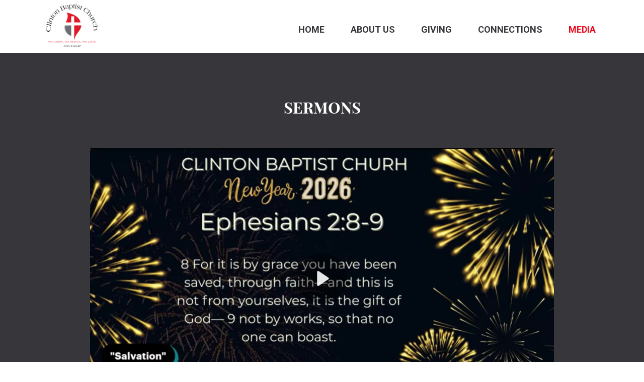

--- FILE ---
content_type: text/html
request_url: https://clintonbaptistchurch.org/media
body_size: 28619
content:
<!DOCTYPE html>
<!-- tag: 26.0.62 | ref: bad13ae17 -->
<html>
  <head>
    <meta charset="utf-8">
    
    <title>Clinton Baptist Church | SERMONS</title>
<meta name="description" content="Sermons" />
<meta property="og:title" content="Clinton Baptist Church | SERMONS" />
<meta property="og:description" content="Sermons" />
<meta property="og:type" content="website" />
<meta property="og:url" content="https://clintonbaptistchurch.org/media/sermons" />
<meta property="og:image" content="https://clovermedia.s3.us-west-2.amazonaws.com/store/f533bed6-83d1-4976-8ad6-1cfd352fcbac/8399d9a00e/thumbnails/original/0000.jpg" />
<meta name="twitter:card" content="summary_large_image" />
<meta name="twitter:title" content="Clinton Baptist Church | SERMONS" />
<meta name="twitter:description" content="Sermons" />
<meta name="twitter:image" content="https://clovermedia.s3.us-west-2.amazonaws.com/store/f533bed6-83d1-4976-8ad6-1cfd352fcbac/8399d9a00e/thumbnails/original/0000.jpg" />
    <meta name="viewport" content="width=device-width, initial-scale=1.0, maximum-scale=1.0, user-scalable=no" />

    <link rel="shortcut icon" type="image/x-icon" href="/zero.ico">

    <link rel="stylesheet" media="all" href="https://cdn.cloversites.com/production/websites/application-2bcce868e9ecfb6e823536cc735d148692d206c63f81a06c7f037be829b462a9.css" data_turbolinks_track="true" debug="false" />


    <link rel="stylesheet" media="all" href="https://cdn.cloversites.com/production/websites/designs/dusk/base-59a80be88d7fe7dc35bc709a4e71b1908b6d5d3ef0bcb1b3ed84a8509ab63a54.css" debug="false" />

    <script src="https://cdn.cloversites.com/production/websites/application-73c579df8ac31110f0b4fce5da584fa873208a32a374563cc27afe33fca3c7fc.js" class="clover" data_turbolinks_track="true" debug="false"></script>
    <script src="https://cdn.cloversites.com/production/websites/designs/dusk/base-ae8948f5e23c447398a0e96992fcb396c6936d1bd5213c83a88a0134815f6158.js" debug="false" data-turbolinks-track="true" class="clover"></script>


    <script>
//<![CDATA[

      var __REACT_ON_RAILS_EVENT_HANDLERS_RAN_ONCE__ = true

//]]>
</script>
    <script src="https://cdn.cloversites.com/builds/packs/js/runtime-29643ceddd61d164b25a.js"></script>
<script src="https://cdn.cloversites.com/builds/packs/js/1-e60bee055af76f433b9b.chunk.js"></script>
<script src="https://cdn.cloversites.com/builds/packs/js/2-780b22ac1bc388c90fe4.chunk.js"></script>
<script src="https://cdn.cloversites.com/builds/packs/js/media-c2244b2b887e00dd2ac6.chunk.js"></script>



      <link rel="stylesheet" media="screen" href="https://fonts.googleapis.com/css?family=Roboto:400italic,700italic,700,400&amp;subset=latin,latin-ext" class="clover" />
      <link rel="stylesheet" media="screen" href="https://assets.cloversites.com/fonts/picker/playfairdisplay/playfairdisplaysc.css" class="clover" />
      <link rel="stylesheet" media="screen" href="https://fonts.googleapis.com/css?family=Roboto:500,300,500italic,300italic&amp;subset=latin,latin-ext" class="clover" />

      <style id="color-css">:root{--subpalette1-bg:#fff;--subpalette1-accent:#eb091c;--subpalette1-accent-contrast:#36363b;--subpalette1-text:#36363b;--subpalette1-header:#36363b;--subpalette1-sub-header:#eb091c;--subpalette1-link:#eb091c;--subpalette1-btn-bg:#eb091c;--subpalette1-btn-text:#36363b;--subpalette1-gal-btn:#eb091c;--subpalette1-gal-btn-active:#36363b;--subpalette1-input-text:#2a2a2a;--subpalette1-input-border:#ebebeb;--subpalette1-fore-bg:#36363b;--subpalette1-fore-text:#fff;--subpalette1-fore-btn-bg:#eb091c;--subpalette1-fore-btn-text:#36363b;--subpalette1-aft-bg:#36363b;--subpalette1-aft-text:#fff;--subpalette1-aft-header:#fff;--subpalette1-select-bg:#36363b;--subpalette1-select-text:#fff;--subpalette1-select-menu-bg:#eb091c;--subpalette1-select-menu-text:#36363b;--subpalette1-select-menu-option-focus:#f6172a;--subpalette1-select-menu-option-chosen:#d20819;--subpalette1-event-sidebar-fore-bg:#36363b;--subpalette1-event-sidebar-fore-text:#fff;--subpalette1-event-sidebar-border:#68686c;--subpalette1-event-sidebar-header-bg:#545458;--subpalette1-event-sidebar-header-text:#fff;--subpalette1-event-sidebar-header-border:#9b9b9d;--subpalette1-cal-fore-bg:#36363b;--subpalette1-cal-fore-text:#fff;--subpalette1-cal-current-day-bg:#632b33;--subpalette1-cal-current-day-text:#fff;--subpalette1-cal-current-day-title-text:#eb091c;--subpalette1-cal-other-month:#4a4a4f;--subpalette1-cal-border:#68686c;--subpalette1-cal-header-bg:#545458;--subpalette1-cal-header-text:#fff;--subpalette1-cal-header-border:#9b9b9d;--subpalette1-cal-control:#cdcdce;--subpalette2-bg:#36363b;--subpalette2-accent:#eb091c;--subpalette2-accent-contrast:#36363b;--subpalette2-text:#fff;--subpalette2-header:#fff;--subpalette2-sub-header:#eb091c;--subpalette2-link:#eb091c;--subpalette2-btn-bg:#fff;--subpalette2-btn-text:#36363b;--subpalette2-gal-btn:#eb091c;--subpalette2-gal-btn-active:#36363b;--subpalette2-input-text:#fff;--subpalette2-input-border:#4a4a4f;--subpalette2-fore-bg:#fff;--subpalette2-fore-text:#36363b;--subpalette2-fore-btn-bg:#eb091c;--subpalette2-fore-btn-text:#36363b;--subpalette2-aft-bg:#fff;--subpalette2-aft-text:#36363b;--subpalette2-aft-header:#36363b;--subpalette2-select-bg:#fff;--subpalette2-select-text:#36363b;--subpalette2-select-menu-bg:#eb091c;--subpalette2-select-menu-text:#36363b;--subpalette2-select-menu-option-focus:#f6172a;--subpalette2-select-menu-option-chosen:#d20819;--subpalette2-event-sidebar-fore-bg:#fff;--subpalette2-event-sidebar-fore-text:#36363b;--subpalette2-event-sidebar-border:#cdcdce;--subpalette2-event-sidebar-header-bg:#e1e1e2;--subpalette2-event-sidebar-header-text:#36363b;--subpalette2-event-sidebar-header-border:#9b9b9d;--subpalette2-cal-fore-bg:#fff;--subpalette2-cal-fore-text:#36363b;--subpalette2-cal-current-day-bg:#fac2c6;--subpalette2-cal-current-day-text:#36363b;--subpalette2-cal-current-day-title-text:#eb091c;--subpalette2-cal-other-month:#ebebeb;--subpalette2-cal-border:#cdcdce;--subpalette2-cal-header-bg:#e1e1e2;--subpalette2-cal-header-text:#36363b;--subpalette2-cal-header-border:#9b9b9d;--subpalette2-cal-control:#68686c;--subpalette3-bg:#eb091c;--subpalette3-accent:#fff;--subpalette3-accent-contrast:#36363b;--subpalette3-text:#36363b;--subpalette3-header:#36363b;--subpalette3-sub-header:#fff;--subpalette3-link:#fff;--subpalette3-btn-bg:#fff;--subpalette3-btn-text:#36363b;--subpalette3-gal-btn:#fff;--subpalette3-gal-btn-active:#36363b;--subpalette3-input-text:#fff;--subpalette3-input-border:#91202c;--subpalette3-fore-bg:#36363b;--subpalette3-fore-text:#fff;--subpalette3-fore-btn-bg:#fff;--subpalette3-fore-btn-text:#36363b;--subpalette3-aft-bg:#36363b;--subpalette3-aft-text:#fff;--subpalette3-aft-header:#fff;--subpalette3-select-bg:#36363b;--subpalette3-select-text:#fff;--subpalette3-select-menu-bg:#fff;--subpalette3-select-menu-text:#36363b;--subpalette3-select-menu-option-focus:#fff;--subpalette3-select-menu-option-chosen:#f2f2f2;--subpalette3-event-sidebar-fore-bg:#36363b;--subpalette3-event-sidebar-fore-text:#fff;--subpalette3-event-sidebar-border:#632b33;--subpalette3-event-sidebar-header-bg:#512f36;--subpalette3-event-sidebar-header-text:#fff;--subpalette3-event-sidebar-header-border:#91202c;--subpalette3-cal-fore-bg:#36363b;--subpalette3-cal-fore-text:#fff;--subpalette3-cal-current-day-bg:#68686c;--subpalette3-cal-current-day-text:#fff;--subpalette3-cal-current-day-title-text:#fff;--subpalette3-cal-other-month:#483238;--subpalette3-cal-border:#632b33;--subpalette3-cal-header-bg:#512f36;--subpalette3-cal-header-text:#fff;--subpalette3-cal-header-border:#91202c;--subpalette3-cal-control:#cdcdce;--subpalette4-bg:#dedddb;--subpalette4-accent:#4c4c52;--subpalette4-accent-contrast:#36363b;--subpalette4-text:#fff;--subpalette4-header:#fff;--subpalette4-sub-header:#4c4c52;--subpalette4-link:#4c4c52;--subpalette4-btn-bg:#4c4c52;--subpalette4-btn-text:#36363b;--subpalette4-gal-btn:#4c4c52;--subpalette4-gal-btn-active:#36363b;--subpalette4-input-text:#2a2a2a;--subpalette4-input-border:#e1e0df;--subpalette4-fore-bg:#fff;--subpalette4-fore-text:#dedddb;--subpalette4-fore-btn-bg:#4c4c52;--subpalette4-fore-btn-text:#36363b;--subpalette4-aft-bg:#fff;--subpalette4-aft-text:#dedddb;--subpalette4-aft-header:#dedddb;--subpalette4-select-bg:#fff;--subpalette4-select-text:#dedddb;--subpalette4-select-menu-bg:#4c4c52;--subpalette4-select-menu-text:#36363b;--subpalette4-select-menu-option-focus:#58585f;--subpalette4-select-menu-option-chosen:#404045;--subpalette4-event-sidebar-fore-bg:#fff;--subpalette4-event-sidebar-fore-text:#dedddb;--subpalette4-event-sidebar-border:#f7f7f6;--subpalette4-event-sidebar-header-bg:#fafafa;--subpalette4-event-sidebar-header-text:#dedddb;--subpalette4-event-sidebar-header-border:#efeeed;--subpalette4-cal-fore-bg:#fff;--subpalette4-cal-fore-text:#dedddb;--subpalette4-cal-current-day-bg:#d2d2d4;--subpalette4-cal-current-day-text:#dedddb;--subpalette4-cal-current-day-title-text:#4c4c52;--subpalette4-cal-other-month:#fcfcfb;--subpalette4-cal-border:#f7f7f6;--subpalette4-cal-header-bg:#fafafa;--subpalette4-cal-header-text:#dedddb;--subpalette4-cal-header-border:#efeeed;--subpalette4-cal-control:#e6e6e4;--nav-subpalette-bg:#36363b;--nav-subpalette-nav-bg:#fff;--nav-subpalette-sub-bg:#36363b;--nav-subpalette-nav-text:#36363b;--nav-subpalette-sub-text:#fff;--nav-subpalette-nav-acc:#eb091c;--nav-subpalette-sub-acc:#eb091c}.palette .site-section.header .main-navigation{background-color:#fff}.palette .site-section.header .main-navigation a,.palette .site-section.header .main-navigation button{color:#36363b}.palette .site-section.header .main-navigation a:focus,.palette .site-section.header .main-navigation a:hover,.palette .site-section.header .main-navigation button:focus,.palette .site-section.header .main-navigation button:hover{color:#eb091c}.palette .site-section.header .main-navigation li.selected>a{color:#eb091c}.palette .site-section.header .main-navigation>ul>li.has-sub:hover>a::after,.palette .site-section.header .main-navigation>ul>li.has-sub>a:focus::after,.palette .site-section.header .main-navigation>ul>li.has-sub.keep-open>a::after,.palette .site-section.header .main-navigation .show-more .more::after{border-bottom-color:#36363b}.palette .site-section.header .main-navigation>ul>li>ul{background-color:#36363b;box-shadow:0 0 10px rgba(0,0,0,0.5)}.palette .site-section.header .main-navigation>ul>li>ul a{color:#fff}.palette .site-section.header .main-navigation>ul>li>ul a:focus,.palette .site-section.header .main-navigation>ul>li>ul a:hover{color:#eb091c}.palette .site-section.header .main-navigation>ul>li>ul li.selected a{color:#eb091c}.palette.mobile-nav-background #main-content.noscroll:before{background-color:#36363b}.palette #mobile-nav-button-container{box-shadow:0 0 3px rgba(0,0,0,0.2)}.palette .show-mobile-nav #mobile-nav-button-container{box-shadow:none}.palette #mobile-navigation .main-navigation,.palette #mobile-nav-button-container{background-color:#fff;color:#36363b}.palette #mobile-nav-button .mobile-nav-icon span{background-color:#36363b}.palette #mobile-navigation:before{box-shadow:0 20px 15px -15px #fff inset}.palette #mobile-navigation:after{box-shadow:0 -20px 15px -15px #fff inset}.palette #mobile-navigation li,.palette #mobile-navigation .cover-up{background-color:#fff}.palette #mobile-navigation a{color:#36363b}.palette #mobile-navigation .main-navigation>ul>li>a span::before{border-bottom-color:#36363b}.palette #mobile-navigation .main-navigation>ul>li.selected>a{color:#eb091c}.palette #mobile-navigation .sub-navigation{background-color:#36363b}.palette #mobile-navigation .sub-navigation li{background-color:#36363b}.palette #mobile-navigation .sub-navigation a{color:#fff}.palette #mobile-navigation .sub-navigation li.selected a{color:#eb091c}.palette #mobile-navigation .sub-navigation .sub-nav-main:after{border-bottom-color:#68686c}.palette #mobile-navigation .sub-navigation:before{border-top-color:#fff}.palette.mobile-nav-background #mobile-navigation{box-shadow:0 0 0 1000px #36363b}.palette .site-section.subpalette1{background-color:#fff;color:#36363b}.palette .site-section.subpalette1 .bg-helper .bg-opacity{background-color:#fff}.palette .site-section.subpalette1.bg-fade.bg-fade-down .bg-helper:after{background-color:transparent;background-image:-webkit-linear-gradient(top, rgba(255,255,255,0) 3%,#fff 97%);background-image:linear-gradient(to bottom, rgba(255,255,255,0) 3%,#fff 97%)}.palette .site-section.subpalette1.bg-fade.bg-fade-up .bg-helper:after{background-color:transparent;background-image:-webkit-linear-gradient(top, #fff 3%,rgba(255,255,255,0) 97%);background-image:linear-gradient(to bottom, #fff 3%,rgba(255,255,255,0) 97%)}.palette .site-section.subpalette1.bg-fade.bg-fade-right .bg-helper:after{background-color:transparent;background-image:-webkit-linear-gradient(top, rgba(255,255,255,0) 3%,#fff 97%);background-image:linear-gradient(to right, rgba(255,255,255,0) 3%,#fff 97%)}.palette .site-section.subpalette1.bg-fade.bg-fade-left .bg-helper:after{background-color:transparent;background-image:-webkit-linear-gradient(top, #fff 3%,rgba(255,255,255,0) 97%);background-image:linear-gradient(to right, #fff 3%,rgba(255,255,255,0) 97%)}.palette .site-section.subpalette1.list-layout .list-item .group-0::before{background:rgba(54,54,59,0.5)}.palette .site-section.subpalette1.list-layout .photo-content{border-color:rgba(54,54,59,0.5)}.palette .site-section.subpalette1 hr{background-color:#ebebeb}.palette .site-section.subpalette1 header.title-text{color:#36363b;border-bottom-color:#eb091c}.palette .site-section.subpalette1 header.secondary-title{color:#eb091c}.palette .site-section.subpalette1 .group{border-color:#eb091c}.palette .site-section.subpalette1 a{color:#eb091c}.palette .site-section.subpalette1 a:focus,.palette .site-section.subpalette1 a:hover{color:#fc3848}.palette .site-section.subpalette1 a .socialIconSymbol{color:#36363b}.palette .site-section.subpalette1 a:focus .socialIconSymbol,.palette .site-section.subpalette1 a:hover .socialIconSymbol{color:#eb091c}.palette .site-section.subpalette1 .slick-prev,.palette .site-section.subpalette1 .slick-next{color:#36363b}.palette .site-section.subpalette1 .slick-dots button::before{background-color:#eb091c}.palette .site-section.subpalette1 .slick-dots .slick-active button::before{background-color:#36363b}.palette .site-section.subpalette1.list.grid-layout .list-item header.text-content{color:#FFF}.palette .site-section.subpalette1 #clover-icon{fill:#36363b}.palette .site-section.subpalette1 .sites-button{background-color:#eb091c;color:#36363b}.palette .site-section.subpalette1 .sites-button:focus:not(:disabled),.palette .site-section.subpalette1 .sites-button:hover:not(:disabled){background:#f83c4c;color:#54545c}.palette .site-section.subpalette1 a:focus .sites-button:not(:disabled),.palette .site-section.subpalette1 a:hover .sites-button:not(:disabled){background:#f83c4c;color:#54545c}.palette .site-section.subpalette1.text.middle-media .bg-eclipse{background-color:#fff}.palette .site-section.subpalette1.text.middle-media .text-content-container{background-color:#36363b;color:#fff}.palette .site-section.subpalette1.text.middle-media .text-content-container .sites-button{background-color:#eb091c;color:#36363b}.palette .site-section.subpalette1.text.middle-media .text-content-container .sites-button:focus:not(:disabled),.palette .site-section.subpalette1.text.middle-media .text-content-container .sites-button:hover:not(:disabled){background:#f83c4c;color:#54545c}.palette .site-section.subpalette1.text.three-horizontal-text .group-1,.palette .site-section.subpalette1.text.three-horizontal-text .group-2,.palette .site-section.subpalette1.text.three-horizontal-text .group-3{background-color:#36363b;color:#fff}.palette .site-section.subpalette1.text.three-horizontal-text .group-1 header,.palette .site-section.subpalette1.text.three-horizontal-text .group-2 header,.palette .site-section.subpalette1.text.three-horizontal-text .group-3 header{color:#fff}.palette .site-section.subpalette1.gallery:not(.events) .slick>button{background-color:rgba(235,9,28,0.5)}.palette .site-section.subpalette1 a.event-info-container{color:inherit}.palette .site-section.subpalette1 .event-tile-item .event-info-container .event-info-icon,.palette .site-section.subpalette1 .event-sidebar .event-info-icon{color:#eb091c}.palette .site-section.subpalette1 .event-list-item .event-info-time-location-table{opacity:.5}.palette .site-section.subpalette1 .event-calendar-previous-month,.palette .site-section.subpalette1 .event-calendar-next-month{background-color:#36363b;color:#68686c}.palette .site-section.subpalette1 .event-calendar-current-weekday{color:#eb091c}.palette .site-section.subpalette1 .fc-body{background-color:#36363b}.palette .site-section.subpalette1 .fc-body,.palette .site-section.subpalette1 .fc-body a{color:#fff}.palette .site-section.subpalette1 .fc-event{background-color:transparent}.palette .site-section.subpalette1 .fc th,.palette .site-section.subpalette1 .fc td,.palette .site-section.subpalette1 .fc thead,.palette .site-section.subpalette1 .fc tbody,.palette .site-section.subpalette1 .fc .fc-divider,.palette .site-section.subpalette1 .fc .fc-row,.palette .site-section.subpalette1 .fc .fc-content,.palette .site-section.subpalette1 .fc .fc-popover,.palette .site-section.subpalette1 .fc .fc-list-view,.palette .site-section.subpalette1 .fc .fc-list-heading td{border-color:#68686c}.palette .site-section.subpalette1 .fc .fc-row .fc-content-skeleton table,.palette .site-section.subpalette1 .fc .fc-row .fc-content-skeleton td{border-color:transparent}.palette .site-section.subpalette1 .fc .fc-row .fc-helper-skeleton td{border-color:transparent}.palette .site-section.subpalette1 .event-calendar-day-event:not(.event-calendar-day-event-long){color:#fff}.palette .site-section.subpalette1 .event-calendar-day-event:not(.event-calendar-day-event-long) .event-calendar-current-day-event-name{color:#eb091c}.palette .site-section.subpalette1 .fc-day.event-calendar-current-day{background-color:#632b33}.palette .site-section.subpalette1 .fc-day-top.event-calendar-current-day,.palette .site-section.subpalette1 .fc-day.event-calendar-current-day,.palette .site-section.subpalette1 .fc-event.event-calendar-current-day{color:#fff}.palette .site-section.subpalette1 .event-calendar-day-event-long{background-color:#eb091c;color:#36363b !important}.palette .site-section.subpalette1 .fc-widget-content.fc-other-month{background:#4a4a4f}@media all and (max-width: 768px){.palette .site-section.subpalette1 .fc-day-number.fc-has-events::after{background-color:#fff}.palette .site-section.subpalette1 .event-calendar-current-day .fc-day-number.fc-has-events::after{background-color:#eb091c}}.palette .site-section.subpalette1 .event-sidebar{border-color:#68686c;background-color:#36363b;color:#fff}.palette .site-section.subpalette1 .event-sidebar-header{background-color:#545458;border-color:#9b9b9d;color:#fff}.palette .site-section.subpalette1 .event-sidebar-body{color:#fff}.palette .site-section.subpalette1 .event-calendar-sidebar{border-color:#68686c;background-color:#36363b;color:#fff}.palette .site-section.subpalette1 .event-calendar-sidebar-header{background-color:#545458;border-color:#9b9b9d;color:#fff}.palette .site-section.subpalette1 .event-calendar-sidebar-body{color:#fff}.palette .site-section.subpalette1 .event-calendar-sidebar-navigation-arrow{color:#cdcdce}.palette .site-section.subpalette1 .event-calendar-sidebar-current-date-icon{color:#eb091c}.palette .site-section.subpalette1 .event-calendar-sidebar-body-item{border-color:#68686c}.palette .site-section.subpalette1 .event-calendar-sidebar-body-item,.palette .site-section.subpalette1 .event-calendar-sidebar-body-item:focus,.palette .site-section.subpalette1 .event-calendar-sidebar-body-item:hover{color:#fff}@media all and (min-width: 769px){.palette .site-section.subpalette1 .event-list-item .event-info-container:focus,.palette .site-section.subpalette1 .event-list-item .event-info-container:hover,.palette .site-section.subpalette1 .event-tile-item .event-info-container:focus,.palette .site-section.subpalette1 .event-tile-item .event-info-container:hover,.palette .site-section.subpalette1 .event-calendar-sidebar-body-item:focus,.palette .site-section.subpalette1 .event-calendar-sidebar-body-item:hover{background-color:#eb091c;color:#36363b}.palette .site-section.subpalette1 .event-list-item .event-info-container:focus .event-info-icon,.palette .site-section.subpalette1 .event-list-item .event-info-container:hover .event-info-icon,.palette .site-section.subpalette1 .event-tile-item .event-info-container:focus .event-info-icon,.palette .site-section.subpalette1 .event-tile-item .event-info-container:hover .event-info-icon,.palette .site-section.subpalette1 .event-calendar-sidebar-body-item:focus .event-info-icon,.palette .site-section.subpalette1 .event-calendar-sidebar-body-item:hover .event-info-icon{color:inherit}}.palette .site-section.subpalette1 .event-list-item .event-info-details-button{color:#9b9b9d;background-color:#fff}.palette .site-section.subpalette1.event-details header.text-content::after{border-top-color:#eb091c}.palette .site-section.subpalette1.event-details.full-text .tag{color:#eb091c}.palette .site-section.subpalette1.livestream .next_live_stream_title,.palette .site-section.subpalette1.livestream .live_stream_title,.palette .site-section.subpalette1.livestream .desc div{color:#36363b !important}.palette .site-section.subpalette1 .sites-PrayerList__PostDate{opacity:.6}.palette .site-section.subpalette1 .sites-PrayerList__ContactInfoButton{color:currentColor}.palette .site-section.subpalette1 .sites-PrayerList__ContactInfoButton svg{fill:currentColor}.palette .site-section.subpalette1 .sites-PrayerList__Acknowledge svg{fill:#36363b}.palette .site-section.subpalette1.tabs .tabs-ribbon{background-color:#eb091c}.palette .site-section.subpalette1.tabs .tab-title{background-color:#eb091c;color:#36363b}.palette .site-section.subpalette1.tabs .tab-title:focus:not(:disabled),.palette .site-section.subpalette1.tabs .tab-title:hover:not(:disabled){background:#f83c4c;color:#54545c}.palette .site-section.subpalette1.tabs .tab-title[aria-selected="true"]{background:#f83c4c;color:#54545c}.palette .site-section.subpalette1.accordion .accordion-title{background-color:#eb091c;color:#36363b}.palette .site-section.subpalette1.media .media-attachment-popup{background-color:#e6e6e6;box-shadow:0 0 50px rgba(0,0,0,0.1)}.palette .site-section.subpalette1.media .media-attachment-popup:before{border-top-color:#e6e6e6}.palette .site-section.subpalette1.media .media-attachment-popup li{border-color:#fff}.palette .site-section.subpalette1.media .media-attachment-popup a{color:#36363b}.palette .site-section.subpalette1.media .media-attachment-popup a:focus,.palette .site-section.subpalette1.media .media-attachment-popup a:hover{color:#5b5b63}.palette .site-section.subpalette1.media .plyr--audio .plyr__controls,.palette .site-section.subpalette1.media .plyr--audio .plyr__control{background-color:#fff;color:#36363b}.palette .site-section.subpalette1.media .plyr--audio .plyr__menu__container{background-color:#fff}.palette .site-section.subpalette1.media .plyr--audio .plyr__menu__container::after{border-top-color:rgba(255,255,255,0.9)}.palette .site-section.subpalette1.media .plyr--audio .plyr__menu__container .plyr__control--forward::after{border-left-color:rgba(54,54,59,0.8)}.palette .site-section.subpalette1.media:not(.has-background) .media-player-subsection{background-color:#36363b;color:#fff}.palette .site-section.subpalette1.media:not(.has-background) .media-player-subsection .subsection-content>header{color:#fff}.palette .site-section.subpalette1.media .plyr--audio .plyr__controls,.palette .site-section.subpalette1.media .plyr--audio .plyr__controls>.plyr__control,.palette .site-section.subpalette1.media .plyr--audio .plyr__controls>*>.plyr__control{background-color:#ebebeb}.palette .site-section.subpalette1.media .media-player-body{background-color:#fff;color:#36363b}.palette .site-section.subpalette1.media .media-player-body header{color:#36363b}.palette .site-section.subpalette1.media .media-player-body .media-footer button,.palette .site-section.subpalette1.media .media-player-body .media-footer .download-button{background-color:#eb091c;color:#36363b}.palette .site-section.subpalette1.media .media-player-body .media-footer button:focus:not(:disabled),.palette .site-section.subpalette1.media .media-player-body .media-footer button:hover:not(:disabled),.palette .site-section.subpalette1.media .media-player-body .media-footer .download-button:focus:not(:disabled),.palette .site-section.subpalette1.media .media-player-body .media-footer .download-button:hover:not(:disabled){background:#f83c4c;color:#54545c}.palette .site-section.subpalette1.media .media-contents .show-more{color:#eb091c}.palette .site-section.subpalette1.media .media-meta-data{background-color:#ebebeb}.palette .site-section.subpalette1.media .media-list .selected header,.palette .site-section.subpalette1.media .media-list .media-card:focus header,.palette .site-section.subpalette1.media .media-list .media-card:hover header{color:#eb091c}.palette .site-section.subpalette1.media .media-list li{border-color:#e0e0e0}.palette .site-section.subpalette1.media .pagination li.active a{color:#36363b}.palette .site-section.subpalette1.media .pagination li.active a::before{background-color:#eb091c}.palette .site-section.subpalette1.media .Select-control,.palette .site-section.subpalette1.media .Select-value-label,.palette .site-section.subpalette1.media .Select.has-value.Select--single>.Select-control .Select-value .Select-value-label,.palette .site-section.subpalette1.media .Select-clear-zone,.palette .site-section.subpalette1.media .ss__control{color:#fff}.palette .site-section.subpalette1.media .Select-control,.palette .site-section.subpalette1.media .ss__control{background-color:#36363b}.palette .site-section.subpalette1.media .Select-placeholder,.palette .site-section.subpalette1.media .ss__placeholder{color:rgba(255,255,255,0.5)}.palette .site-section.subpalette1.media .Select-menu,.palette .site-section.subpalette1.media .ss__menu,.palette .site-section.subpalette1.media .slot-category-dropdown{background-color:#eb091c}.palette .site-section.subpalette1.media .Select-option,.palette .site-section.subpalette1.media .Select-noresults,.palette .site-section.subpalette1.media .ss__option,.palette .site-section.subpalette1.media .ss__menu-notice,.palette .site-section.subpalette1.media .slot-category-dropdown>span{color:#36363b}.palette .site-section.subpalette1.media .Select-option{background-color:transparent}.palette .site-section.subpalette1.media .Select-option.is-selected,.palette .site-section.subpalette1.media .Select-option.is-focused,.palette .site-section.subpalette1.media .ss__option--is-selected,.palette .site-section.subpalette1.media .ss__option--is-focused,.palette .site-section.subpalette1.media .slot-category-dropdown>span:hover,.palette .site-section.subpalette1.media .slot-category-dropdown>span.active{background-color:#f6172a}.palette .site-section.subpalette1.form .section-header i{color:#eb091c;transition:color .2s}.palette .site-section.subpalette1.form .section-header i:focus,.palette .site-section.subpalette1.form .section-header i:hover{color:#fc3848}.palette .site-section.subpalette1.form .modal .modal-dialog .modal-dialog,.palette .site-section.subpalette1.form .modal-backdrop{background-color:#fff}.palette .site-section.subpalette1.form .modal .modal-dialog{color:#36363b}.palette .site-section.subpalette1.form .nav-tabs>li>a{color:inherit}.palette .site-section.subpalette1.form .nav-tabs>li>a:focus,.palette .site-section.subpalette1.form .nav-tabs>li>a:hover{color:inherit}.palette .site-section.subpalette1.form .nav-tabs>li:not(.active)>a{opacity:.5}.palette .site-section.subpalette1.form .nav-tabs>li.active>a{border-bottom-color:#eb091c}.palette .site-section.subpalette1.form .form-tabs .no-active-tab .nav-tabs>li.active>a{opacity:.5;border-bottom-color:transparent}.palette .site-section.subpalette1.form .intl-tel-input .country-list{color:#525252}.palette .site-section.subpalette1.form .draggable-file-upload button{color:#eb091c}.palette .site-section.subpalette1.form .draggable-file-upload button:focus,.palette .site-section.subpalette1.form .draggable-file-upload button:hover{color:#fc3848}.palette .site-section.subpalette1.form .file-progress-bar{background-color:rgba(54,54,59,0.25)}.palette .site-section.subpalette1.form .file-progress{background-color:#eb091c}.palette .site-section.subpalette1.form .modal .modal-dialog .modal-btn:not(.sites-button),.palette .site-section.subpalette1.form .login-actions .btn:not(.sites-button),.palette .site-section.subpalette1.form .btn.mb-action:not(.sites-button),.palette .site-section.subpalette1.form .btn-action .btn:not(.sites-button),.palette .site-section.subpalette1.form .clear-selection{color:#eb091c}.palette .site-section.subpalette1.form .modal .modal-dialog .modal-btn:not(.sites-button):focus,.palette .site-section.subpalette1.form .modal .modal-dialog .modal-btn:not(.sites-button):hover,.palette .site-section.subpalette1.form .login-actions .btn:not(.sites-button):focus,.palette .site-section.subpalette1.form .login-actions .btn:not(.sites-button):hover,.palette .site-section.subpalette1.form .btn.mb-action:not(.sites-button):focus,.palette .site-section.subpalette1.form .btn.mb-action:not(.sites-button):hover,.palette .site-section.subpalette1.form .btn-action .btn:not(.sites-button):focus,.palette .site-section.subpalette1.form .btn-action .btn:not(.sites-button):hover,.palette .site-section.subpalette1.form .clear-selection:focus,.palette .site-section.subpalette1.form .clear-selection:hover{color:#fc3848}.palette .site-section.subpalette1.form .signup-slot-categories>span.active,.palette .site-section.subpalette1.form .signup-slot-categories .category-selected .more-categories{border-bottom-color:#eb091c}.palette .site-section.subpalette1.form .recurring-selector{border-bottom-color:rgba(235,235,235,0.5)}.palette .site-section.subpalette1.form .recurring-selector>span.active{border-bottom-color:#eb091c}.palette .site-section.subpalette1.form .formbuilder-step .step-index,.palette .site-section.subpalette1.form .formbuilder-step .bottom-vertical-line{background-color:#9b9b9d}.palette .site-section.subpalette1.form .formbuilder-step .step-index,.palette .site-section.subpalette1.form .step-dropdown-header .step-index{color:#fff}.palette .site-section.subpalette1.form .panel-group .panel-heading .panel-title>a{background-color:#eb091c;color:#36363b}.palette .site-section.subpalette1.form .card-header{background-color:#eb091c;color:#36363b}.palette .site-section.subpalette1.form .installments-table .table-header{border-bottom:1px solid #ebebeb}.palette .site-section.subpalette1.form .installments-table .table-row .dropdown-toggle{color:inherit}.palette .site-section.subpalette1.form .installments-table .table-row .dropdown>button:focus,.palette .site-section.subpalette1.form .installments-table .table-row .dropdown>button:hover,.palette .site-section.subpalette1.form .installments-table .table-row .dropdown.show>button{background-color:rgba(54,54,59,0.25)}.palette .site-section.subpalette1.form .k-pager-numbers .k-state-selected{background-color:#eb091c;color:#fff}.palette .site-section.subpalette1.form .login-dropdown .dropdown-menu .dropdown-heading{color:#36363b;border-bottom-color:rgba(54,54,59,0.5)}.palette .site-section.subpalette1.form .formbuilder-step.active .step-index,.palette .site-section.subpalette1.form .step-dropdown-header .step-index{background-color:#eb091c}.palette .site-section.subpalette1 .search-select .input-group-btn button{color:inherit}.palette .site-section.subpalette1 .checkbox>.control-label{color:inherit !important;opacity:1 !important}.palette .site-section.subpalette1 .digital-signature-field .click-to-sign,.palette .site-section.subpalette1 .digital-signature-field .sign-style-clicked,.palette .site-section.subpalette1 .digital-signature-field .sigCanvas{border-color:#000;background-color:#fff;color:#000}.palette .site-section.subpalette1 .digital-signature-field .overlay-canvas .fms-pagination-arrow-right,.palette .site-section.subpalette1 .digital-signature-field .overlay-canvas .fms-plus,.palette .site-section.subpalette1 .digital-signature-field .overlay-canvas .fms-cancel{color:#000}.palette .site-section.subpalette1 .iti__arrow{border-top-color:inherit;border-bottom-color:inherit}.palette .site-section.subpalette1 .iti__country-name{color:#525252}.palette .site-section.subpalette1 .has-error .legend,.palette .site-section.subpalette1 .has-error.form-group .control-label,.palette .site-section.subpalette1 .has-error.sites-PrayerForm__SubmissionMessage{color:#fd5b63}.palette .site-section.subpalette1 .has-error.form-group .form-help,.palette .site-section.subpalette1 .has-error.form-group .helper,.palette .site-section.subpalette1 .has-error.checkbox .form-help,.palette .site-section.subpalette1 .has-error.checkbox .helper,.palette .site-section.subpalette1 .has-error.radio .form-help,.palette .site-section.subpalette1 .has-error.radio .helper{color:#fd5b63}.palette .site-section.subpalette1 .group-0,.palette .site-section.subpalette1 .group-1{border-color:#ebebeb}.palette .site-section.subpalette1 .form-group .control-label{color:#36363b}.palette .site-section.subpalette1 .pop-over.popover-dropdown{background-color:#36363b;color:#fff}.palette .site-section.subpalette1 .pop-over .pop-over-container{background-color:#eb091c;color:#36363b}.palette .site-section.subpalette1 .pop-over .pop-over-container .filter-option{transition:color 0.2s, background-color 0.2s}.palette .site-section.subpalette1 .pop-over .pop-over-container .filter-option:hover{color:#36363b;background-color:#f6172a}.palette .site-section.subpalette1 .pop-over .pop-over-control i{color:#fff;opacity:.5}.palette .site-section.subpalette1 .form-group input,.palette .site-section.subpalette1 .form-group textarea,.palette .site-section.subpalette1 .login-details input,.palette .site-section.subpalette1 .login-details textarea{background-color:#ebebeb}.palette .site-section.subpalette1 .form-group .input-group-addon,.palette .site-section.subpalette1 .form-group input,.palette .site-section.subpalette1 .form-group textarea,.palette .site-section.subpalette1 .login-details .input-group-addon,.palette .site-section.subpalette1 .login-details input,.palette .site-section.subpalette1 .login-details textarea{color:#2a2a2a}.palette .site-section.subpalette1 .form-group input::placeholder,.palette .site-section.subpalette1 .form-group textarea::placeholder,.palette .site-section.subpalette1 .login-details input::placeholder,.palette .site-section.subpalette1 .login-details textarea::placeholder{color:rgba(42,42,42,0.75)}.palette .site-section.subpalette1 .form-group .input-calendar .calendar-icon,.palette .site-section.subpalette1 .login-details .input-calendar .calendar-icon{background-color:#ebebeb;color:#eb091c}.palette .site-section.subpalette1 .form-group select,.palette .site-section.subpalette1 .form-group .dropdown-toggle,.palette .site-section.subpalette1 .form-group .ui-select-toggle,.palette .site-section.subpalette1 .login-details select,.palette .site-section.subpalette1 .login-details .dropdown-toggle,.palette .site-section.subpalette1 .login-details .ui-select-toggle{background-color:#36363b;color:#fff}.palette .site-section.subpalette1 .form-group .dropdown-container,.palette .site-section.subpalette1 .login-details .dropdown-container{color:#fff}.palette .site-section.subpalette1 .form-group .dropdown-toggle .caret::before,.palette .site-section.subpalette1 .form-group .ui-select-toggle .caret::before,.palette .site-section.subpalette1 .form-group .search-select .input-group-btn i,.palette .site-section.subpalette1 .login-details .dropdown-toggle .caret::before,.palette .site-section.subpalette1 .login-details .ui-select-toggle .caret::before,.palette .site-section.subpalette1 .login-details .search-select .input-group-btn i{color:#fff;opacity:.5}.palette .site-section.subpalette1 .form-group .dropdown-menu,.palette .site-section.subpalette1 .login-details .dropdown-menu{background-color:#eb091c}.palette .site-section.subpalette1 .form-group .dropdown-menu>li>a,.palette .site-section.subpalette1 .form-group .dropdown-menu>li>a:focus,.palette .site-section.subpalette1 .form-group .dropdown-menu>li>a:hover,.palette .site-section.subpalette1 .login-details .dropdown-menu>li>a,.palette .site-section.subpalette1 .login-details .dropdown-menu>li>a:focus,.palette .site-section.subpalette1 .login-details .dropdown-menu>li>a:hover{color:#36363b}.palette .site-section.subpalette1 .form-group .dropdown-menu>li>a:focus,.palette .site-section.subpalette1 .form-group .dropdown-menu>li>a:hover,.palette .site-section.subpalette1 .login-details .dropdown-menu>li>a:focus,.palette .site-section.subpalette1 .login-details .dropdown-menu>li>a:hover{background-color:#f6172a}.palette .site-section.subpalette1 .form-group .ui-select-choices,.palette .site-section.subpalette1 .login-details .ui-select-choices{background-color:#eb091c}.palette .site-section.subpalette1 .form-group .ui-select-choices-row,.palette .site-section.subpalette1 .form-group .ui-select-choices-row:focus,.palette .site-section.subpalette1 .form-group .ui-select-choices-row:hover,.palette .site-section.subpalette1 .login-details .ui-select-choices-row,.palette .site-section.subpalette1 .login-details .ui-select-choices-row:focus,.palette .site-section.subpalette1 .login-details .ui-select-choices-row:hover{color:#36363b}.palette .site-section.subpalette1 .form-group .ui-select-choices-row:focus,.palette .site-section.subpalette1 .form-group .ui-select-choices-row:hover,.palette .site-section.subpalette1 .login-details .ui-select-choices-row:focus,.palette .site-section.subpalette1 .login-details .ui-select-choices-row:hover{background-color:#f6172a}.palette .site-section.subpalette1 .form-group .ui-select-choices-row.active,.palette .site-section.subpalette1 .login-details .ui-select-choices-row.active{background-color:#d20819;color:#36363b}.palette .site-section.subpalette1 .sites-input{background-color:#ebebeb;color:#2a2a2a}.palette .site-section.subpalette1 .checkbox .helper,.palette .site-section.subpalette1 .radio .helper{background-color:#ebebeb}.palette .site-section.subpalette1 .checkbox .helper::before{color:#eb091c}.palette .site-section.subpalette1 .radio .helper::before{background-color:#eb091c}.palette .site-section.subpalette1 .radio-btn{background-color:#36363b;color:#fff}.palette .site-section.subpalette1 .radio-btn .input-group-radio,.palette .site-section.subpalette1 .radio-btn .item-amount{background-color:#ebebeb;color:#36363b}.palette .site-section.subpalette1 .radio-btn.item-selected .input-group-radio,.palette .site-section.subpalette1 .radio-btn.item-selected .item-amount{background-color:#eb091c;color:#36363b}.palette .site-section.subpalette1 .slots .slot{background-color:#ebebeb;color:#36363b}.palette .site-section.subpalette1 .slots .slot.active{background-color:#eb091c;color:#36363b}.palette .site-section.subpalette1 .setup-partial-payment .partial-type-picker{background-color:#ebebeb}.palette .site-section.subpalette1 .setup-partial-payment .partial-type-picker span{color:#36363b}.palette .site-section.subpalette1 .setup-partial-payment .partial-type-picker span.active{background-color:#eb091c;color:#36363b}.palette .site-section.subpalette1 .payment-methods .choose-payment-method .payment-method .btn{border-color:#ebebeb;color:#36363b}.palette .site-section.subpalette1 .payment-methods .choose-payment-method .payment-method .btn.active{border-color:#eb091c}.palette .site-section.subpalette1 .Select-control,.palette .site-section.subpalette1 .Select-value-label,.palette .site-section.subpalette1 .Select.has-value.Select--single>.Select-control .Select-value .Select-value-label,.palette .site-section.subpalette1 .Select-clear-zone,.palette .site-section.subpalette1 .ss__control{color:#fff}.palette .site-section.subpalette1 .Select-control,.palette .site-section.subpalette1 .ss__control{background-color:#36363b}.palette .site-section.subpalette1 .Select-placeholder,.palette .site-section.subpalette1 .ss__placeholder{color:rgba(255,255,255,0.5)}.palette .site-section.subpalette1 .Select-menu,.palette .site-section.subpalette1 .ss__menu,.palette .site-section.subpalette1 .slot-category-dropdown{background-color:#eb091c}.palette .site-section.subpalette1 .Select-option,.palette .site-section.subpalette1 .Select-noresults,.palette .site-section.subpalette1 .ss__option,.palette .site-section.subpalette1 .ss__menu-notice,.palette .site-section.subpalette1 .slot-category-dropdown>span{color:#36363b}.palette .site-section.subpalette1 .Select-option{background-color:transparent}.palette .site-section.subpalette1 .Select-option.is-selected,.palette .site-section.subpalette1 .Select-option.is-focused,.palette .site-section.subpalette1 .ss__option--is-selected,.palette .site-section.subpalette1 .ss__option--is-focused,.palette .site-section.subpalette1 .slot-category-dropdown>span:hover,.palette .site-section.subpalette1 .slot-category-dropdown>span.active{background-color:#f6172a}.palette .site-section.subpalette1 .pagination li a{color:#36363b}.palette .site-section.subpalette1 .pagination li.active a{color:#36363b}.palette .site-section.subpalette1 .pagination li.active a::before{background-color:#eb091c}.palette .site-alerts.subpalette1 .site-alert{background-color:#eb091c;color:#fff}.palette .site-alerts.subpalette1 .site-alert .site-alert-dismiss{color:#fff}.palette .site-alerts.subpalette1 .sites-button{background-color:#eb091c;color:#36363b}.palette .site-alerts.subpalette1 .sites-button:focus:not(:disabled),.palette .site-alerts.subpalette1 .sites-button:hover:not(:disabled){background:#f83c4c;color:#54545c}.palette .site-alerts.subpalette1 a:focus .sites-button:not(:disabled),.palette .site-alerts.subpalette1 a:hover .sites-button:not(:disabled){background:#f83c4c;color:#54545c}.palette .site-section.subpalette2{background-color:#36363b;color:#fff}.palette .site-section.subpalette2 .bg-helper .bg-opacity{background-color:#36363b}.palette .site-section.subpalette2.bg-fade.bg-fade-down .bg-helper:after{background-color:transparent;background-image:-webkit-linear-gradient(top, rgba(54,54,59,0) 3%,#36363b 97%);background-image:linear-gradient(to bottom, rgba(54,54,59,0) 3%,#36363b 97%)}.palette .site-section.subpalette2.bg-fade.bg-fade-up .bg-helper:after{background-color:transparent;background-image:-webkit-linear-gradient(top, #36363b 3%,rgba(54,54,59,0) 97%);background-image:linear-gradient(to bottom, #36363b 3%,rgba(54,54,59,0) 97%)}.palette .site-section.subpalette2.bg-fade.bg-fade-right .bg-helper:after{background-color:transparent;background-image:-webkit-linear-gradient(top, rgba(54,54,59,0) 3%,#36363b 97%);background-image:linear-gradient(to right, rgba(54,54,59,0) 3%,#36363b 97%)}.palette .site-section.subpalette2.bg-fade.bg-fade-left .bg-helper:after{background-color:transparent;background-image:-webkit-linear-gradient(top, #36363b 3%,rgba(54,54,59,0) 97%);background-image:linear-gradient(to right, #36363b 3%,rgba(54,54,59,0) 97%)}.palette .site-section.subpalette2.list-layout .list-item .group-0::before{background:rgba(255,255,255,0.5)}.palette .site-section.subpalette2.list-layout .photo-content{border-color:rgba(255,255,255,0.5)}.palette .site-section.subpalette2 hr{background-color:#4a4a4f}.palette .site-section.subpalette2 header.title-text{color:#fff;border-bottom-color:#eb091c}.palette .site-section.subpalette2 header.secondary-title{color:#eb091c}.palette .site-section.subpalette2 .group{border-color:#eb091c}.palette .site-section.subpalette2 a{color:#eb091c}.palette .site-section.subpalette2 a:focus,.palette .site-section.subpalette2 a:hover{color:#fc3848}.palette .site-section.subpalette2 a .socialIconSymbol{color:#fff}.palette .site-section.subpalette2 a:focus .socialIconSymbol,.palette .site-section.subpalette2 a:hover .socialIconSymbol{color:#eb091c}.palette .site-section.subpalette2 .slick-prev,.palette .site-section.subpalette2 .slick-next{color:#36363b}.palette .site-section.subpalette2 .slick-dots button::before{background-color:#eb091c}.palette .site-section.subpalette2 .slick-dots .slick-active button::before{background-color:#36363b}.palette .site-section.subpalette2.list.grid-layout .list-item header.text-content{color:#FFF}.palette .site-section.subpalette2 #clover-icon{fill:#fff}.palette .site-section.subpalette2 .sites-button{background-color:#fff;color:#36363b}.palette .site-section.subpalette2 .sites-button:focus:not(:disabled),.palette .site-section.subpalette2 .sites-button:hover:not(:disabled){background:#eb091c}.palette .site-section.subpalette2 a:focus .sites-button:not(:disabled),.palette .site-section.subpalette2 a:hover .sites-button:not(:disabled){background:#eb091c}.palette .site-section.subpalette2.text.middle-media .bg-eclipse{background-color:#36363b}.palette .site-section.subpalette2.text.middle-media .text-content-container{background-color:#fff;color:#36363b}.palette .site-section.subpalette2.text.middle-media .text-content-container .sites-button{background-color:#eb091c;color:#36363b}.palette .site-section.subpalette2.text.middle-media .text-content-container .sites-button:focus:not(:disabled),.palette .site-section.subpalette2.text.middle-media .text-content-container .sites-button:hover:not(:disabled){background:#f83c4c;color:#54545c}.palette .site-section.subpalette2.text.three-horizontal-text .group-1,.palette .site-section.subpalette2.text.three-horizontal-text .group-2,.palette .site-section.subpalette2.text.three-horizontal-text .group-3{background-color:#fff;color:#36363b}.palette .site-section.subpalette2.text.three-horizontal-text .group-1 header,.palette .site-section.subpalette2.text.three-horizontal-text .group-2 header,.palette .site-section.subpalette2.text.three-horizontal-text .group-3 header{color:#36363b}.palette .site-section.subpalette2.gallery:not(.events) .slick>button{background-color:rgba(235,9,28,0.5)}.palette .site-section.subpalette2 a.event-info-container{color:inherit}.palette .site-section.subpalette2 .event-tile-item .event-info-container .event-info-icon,.palette .site-section.subpalette2 .event-sidebar .event-info-icon{color:#eb091c}.palette .site-section.subpalette2 .event-list-item .event-info-time-location-table{opacity:.5}.palette .site-section.subpalette2 .event-calendar-previous-month,.palette .site-section.subpalette2 .event-calendar-next-month{background-color:#fff;color:#cdcdce}.palette .site-section.subpalette2 .event-calendar-current-weekday{color:#eb091c}.palette .site-section.subpalette2 .fc-body{background-color:#fff}.palette .site-section.subpalette2 .fc-body,.palette .site-section.subpalette2 .fc-body a{color:#36363b}.palette .site-section.subpalette2 .fc-event{background-color:transparent}.palette .site-section.subpalette2 .fc th,.palette .site-section.subpalette2 .fc td,.palette .site-section.subpalette2 .fc thead,.palette .site-section.subpalette2 .fc tbody,.palette .site-section.subpalette2 .fc .fc-divider,.palette .site-section.subpalette2 .fc .fc-row,.palette .site-section.subpalette2 .fc .fc-content,.palette .site-section.subpalette2 .fc .fc-popover,.palette .site-section.subpalette2 .fc .fc-list-view,.palette .site-section.subpalette2 .fc .fc-list-heading td{border-color:#cdcdce}.palette .site-section.subpalette2 .fc .fc-row .fc-content-skeleton table,.palette .site-section.subpalette2 .fc .fc-row .fc-content-skeleton td{border-color:transparent}.palette .site-section.subpalette2 .fc .fc-row .fc-helper-skeleton td{border-color:transparent}.palette .site-section.subpalette2 .event-calendar-day-event:not(.event-calendar-day-event-long){color:#36363b}.palette .site-section.subpalette2 .event-calendar-day-event:not(.event-calendar-day-event-long) .event-calendar-current-day-event-name{color:#eb091c}.palette .site-section.subpalette2 .fc-day.event-calendar-current-day{background-color:#fac2c6}.palette .site-section.subpalette2 .fc-day-top.event-calendar-current-day,.palette .site-section.subpalette2 .fc-day.event-calendar-current-day,.palette .site-section.subpalette2 .fc-event.event-calendar-current-day{color:#36363b}.palette .site-section.subpalette2 .event-calendar-day-event-long{background-color:#eb091c;color:#36363b !important}.palette .site-section.subpalette2 .fc-widget-content.fc-other-month{background:#ebebeb}@media all and (max-width: 768px){.palette .site-section.subpalette2 .fc-day-number.fc-has-events::after{background-color:#36363b}.palette .site-section.subpalette2 .event-calendar-current-day .fc-day-number.fc-has-events::after{background-color:#eb091c}}.palette .site-section.subpalette2 .event-sidebar{border-color:#cdcdce;background-color:#fff;color:#36363b}.palette .site-section.subpalette2 .event-sidebar-header{background-color:#e1e1e2;border-color:#9b9b9d;color:#36363b}.palette .site-section.subpalette2 .event-sidebar-body{color:#36363b}.palette .site-section.subpalette2 .event-calendar-sidebar{border-color:#cdcdce;background-color:#fff;color:#36363b}.palette .site-section.subpalette2 .event-calendar-sidebar-header{background-color:#e1e1e2;border-color:#9b9b9d;color:#36363b}.palette .site-section.subpalette2 .event-calendar-sidebar-body{color:#36363b}.palette .site-section.subpalette2 .event-calendar-sidebar-navigation-arrow{color:#68686c}.palette .site-section.subpalette2 .event-calendar-sidebar-current-date-icon{color:#eb091c}.palette .site-section.subpalette2 .event-calendar-sidebar-body-item{border-color:#cdcdce}.palette .site-section.subpalette2 .event-calendar-sidebar-body-item,.palette .site-section.subpalette2 .event-calendar-sidebar-body-item:focus,.palette .site-section.subpalette2 .event-calendar-sidebar-body-item:hover{color:#36363b}@media all and (min-width: 769px){.palette .site-section.subpalette2 .event-list-item .event-info-container:focus,.palette .site-section.subpalette2 .event-list-item .event-info-container:hover,.palette .site-section.subpalette2 .event-tile-item .event-info-container:focus,.palette .site-section.subpalette2 .event-tile-item .event-info-container:hover,.palette .site-section.subpalette2 .event-calendar-sidebar-body-item:focus,.palette .site-section.subpalette2 .event-calendar-sidebar-body-item:hover{background-color:#eb091c;color:#36363b}.palette .site-section.subpalette2 .event-list-item .event-info-container:focus .event-info-icon,.palette .site-section.subpalette2 .event-list-item .event-info-container:hover .event-info-icon,.palette .site-section.subpalette2 .event-tile-item .event-info-container:focus .event-info-icon,.palette .site-section.subpalette2 .event-tile-item .event-info-container:hover .event-info-icon,.palette .site-section.subpalette2 .event-calendar-sidebar-body-item:focus .event-info-icon,.palette .site-section.subpalette2 .event-calendar-sidebar-body-item:hover .event-info-icon{color:inherit}}.palette .site-section.subpalette2 .event-list-item .event-info-details-button{color:#9b9b9d;background-color:#36363b}.palette .site-section.subpalette2.event-details header.text-content::after{border-top-color:#eb091c}.palette .site-section.subpalette2.event-details.full-text .tag{color:#eb091c}.palette .site-section.subpalette2.livestream .next_live_stream_title,.palette .site-section.subpalette2.livestream .live_stream_title,.palette .site-section.subpalette2.livestream .desc div{color:#fff !important}.palette .site-section.subpalette2 .sites-PrayerList__PostDate{opacity:.6}.palette .site-section.subpalette2 .sites-PrayerList__ContactInfoButton{color:currentColor}.palette .site-section.subpalette2 .sites-PrayerList__ContactInfoButton svg{fill:currentColor}.palette .site-section.subpalette2 .sites-PrayerList__Acknowledge svg{fill:#fff}.palette .site-section.subpalette2.tabs .tabs-ribbon{background-color:#fff}.palette .site-section.subpalette2.tabs .tab-title{background-color:#fff;color:#36363b}.palette .site-section.subpalette2.tabs .tab-title:focus:not(:disabled),.palette .site-section.subpalette2.tabs .tab-title:hover:not(:disabled){background:#eb091c}.palette .site-section.subpalette2.tabs .tab-title[aria-selected="true"]{background:#eb091c}.palette .site-section.subpalette2.accordion .accordion-title{background-color:#fff;color:#36363b}.palette .site-section.subpalette2.media .media-attachment-popup{background-color:#1e1e20;box-shadow:0 0 50px rgba(0,0,0,0.1)}.palette .site-section.subpalette2.media .media-attachment-popup:before{border-top-color:#1e1e20}.palette .site-section.subpalette2.media .media-attachment-popup li{border-color:#b5b5bb}.palette .site-section.subpalette2.media .media-attachment-popup a{color:#fff}.palette .site-section.subpalette2.media .media-attachment-popup a:focus,.palette .site-section.subpalette2.media .media-attachment-popup a:hover{color:#fff}.palette .site-section.subpalette2.media .plyr--audio .plyr__controls,.palette .site-section.subpalette2.media .plyr--audio .plyr__control{background-color:#36363b;color:#fff}.palette .site-section.subpalette2.media .plyr--audio .plyr__menu__container{background-color:#36363b}.palette .site-section.subpalette2.media .plyr--audio .plyr__menu__container::after{border-top-color:rgba(54,54,59,0.9)}.palette .site-section.subpalette2.media .plyr--audio .plyr__menu__container .plyr__control--forward::after{border-left-color:rgba(255,255,255,0.8)}.palette .site-section.subpalette2.media:not(.has-background) .media-player-subsection{background-color:#fff;color:#36363b}.palette .site-section.subpalette2.media:not(.has-background) .media-player-subsection .subsection-content>header{color:#36363b}.palette .site-section.subpalette2.media .plyr--audio .plyr__controls,.palette .site-section.subpalette2.media .plyr--audio .plyr__controls>.plyr__control,.palette .site-section.subpalette2.media .plyr--audio .plyr__controls>*>.plyr__control{background-color:#4a4a4f}.palette .site-section.subpalette2.media .media-player-body{background-color:#36363b;color:#fff}.palette .site-section.subpalette2.media .media-player-body header{color:#fff}.palette .site-section.subpalette2.media .media-player-body .media-footer button,.palette .site-section.subpalette2.media .media-player-body .media-footer .download-button{background-color:#eb091c;color:#36363b}.palette .site-section.subpalette2.media .media-player-body .media-footer button:focus:not(:disabled),.palette .site-section.subpalette2.media .media-player-body .media-footer button:hover:not(:disabled),.palette .site-section.subpalette2.media .media-player-body .media-footer .download-button:focus:not(:disabled),.palette .site-section.subpalette2.media .media-player-body .media-footer .download-button:hover:not(:disabled){background:#f83c4c;color:#54545c}.palette .site-section.subpalette2.media .media-contents .show-more{color:#eb091c}.palette .site-section.subpalette2.media .media-meta-data{background-color:#4a4a4f}.palette .site-section.subpalette2.media .media-list .selected header,.palette .site-section.subpalette2.media .media-list .media-card:focus header,.palette .site-section.subpalette2.media .media-list .media-card:hover header{color:#eb091c}.palette .site-section.subpalette2.media .media-list li{border-color:#19191b}.palette .site-section.subpalette2.media .pagination li.active a{color:#36363b}.palette .site-section.subpalette2.media .pagination li.active a::before{background-color:#eb091c}.palette .site-section.subpalette2.media .Select-control,.palette .site-section.subpalette2.media .Select-value-label,.palette .site-section.subpalette2.media .Select.has-value.Select--single>.Select-control .Select-value .Select-value-label,.palette .site-section.subpalette2.media .Select-clear-zone,.palette .site-section.subpalette2.media .ss__control{color:#36363b}.palette .site-section.subpalette2.media .Select-control,.palette .site-section.subpalette2.media .ss__control{background-color:#fff}.palette .site-section.subpalette2.media .Select-placeholder,.palette .site-section.subpalette2.media .ss__placeholder{color:rgba(54,54,59,0.5)}.palette .site-section.subpalette2.media .Select-menu,.palette .site-section.subpalette2.media .ss__menu,.palette .site-section.subpalette2.media .slot-category-dropdown{background-color:#eb091c}.palette .site-section.subpalette2.media .Select-option,.palette .site-section.subpalette2.media .Select-noresults,.palette .site-section.subpalette2.media .ss__option,.palette .site-section.subpalette2.media .ss__menu-notice,.palette .site-section.subpalette2.media .slot-category-dropdown>span{color:#36363b}.palette .site-section.subpalette2.media .Select-option{background-color:transparent}.palette .site-section.subpalette2.media .Select-option.is-selected,.palette .site-section.subpalette2.media .Select-option.is-focused,.palette .site-section.subpalette2.media .ss__option--is-selected,.palette .site-section.subpalette2.media .ss__option--is-focused,.palette .site-section.subpalette2.media .slot-category-dropdown>span:hover,.palette .site-section.subpalette2.media .slot-category-dropdown>span.active{background-color:#f6172a}.palette .site-section.subpalette2.form .section-header i{color:#eb091c;transition:color .2s}.palette .site-section.subpalette2.form .section-header i:focus,.palette .site-section.subpalette2.form .section-header i:hover{color:#fc3848}.palette .site-section.subpalette2.form .modal .modal-dialog .modal-dialog,.palette .site-section.subpalette2.form .modal-backdrop{background-color:#36363b}.palette .site-section.subpalette2.form .modal .modal-dialog{color:#fff}.palette .site-section.subpalette2.form .nav-tabs>li>a{color:inherit}.palette .site-section.subpalette2.form .nav-tabs>li>a:focus,.palette .site-section.subpalette2.form .nav-tabs>li>a:hover{color:inherit}.palette .site-section.subpalette2.form .nav-tabs>li:not(.active)>a{opacity:.5}.palette .site-section.subpalette2.form .nav-tabs>li.active>a{border-bottom-color:#eb091c}.palette .site-section.subpalette2.form .form-tabs .no-active-tab .nav-tabs>li.active>a{opacity:.5;border-bottom-color:transparent}.palette .site-section.subpalette2.form .intl-tel-input .country-list{color:#525252}.palette .site-section.subpalette2.form .draggable-file-upload button{color:#eb091c}.palette .site-section.subpalette2.form .draggable-file-upload button:focus,.palette .site-section.subpalette2.form .draggable-file-upload button:hover{color:#fc3848}.palette .site-section.subpalette2.form .file-progress-bar{background-color:rgba(255,255,255,0.25)}.palette .site-section.subpalette2.form .file-progress{background-color:#eb091c}.palette .site-section.subpalette2.form .modal .modal-dialog .modal-btn:not(.sites-button),.palette .site-section.subpalette2.form .login-actions .btn:not(.sites-button),.palette .site-section.subpalette2.form .btn.mb-action:not(.sites-button),.palette .site-section.subpalette2.form .btn-action .btn:not(.sites-button),.palette .site-section.subpalette2.form .clear-selection{color:#eb091c}.palette .site-section.subpalette2.form .modal .modal-dialog .modal-btn:not(.sites-button):focus,.palette .site-section.subpalette2.form .modal .modal-dialog .modal-btn:not(.sites-button):hover,.palette .site-section.subpalette2.form .login-actions .btn:not(.sites-button):focus,.palette .site-section.subpalette2.form .login-actions .btn:not(.sites-button):hover,.palette .site-section.subpalette2.form .btn.mb-action:not(.sites-button):focus,.palette .site-section.subpalette2.form .btn.mb-action:not(.sites-button):hover,.palette .site-section.subpalette2.form .btn-action .btn:not(.sites-button):focus,.palette .site-section.subpalette2.form .btn-action .btn:not(.sites-button):hover,.palette .site-section.subpalette2.form .clear-selection:focus,.palette .site-section.subpalette2.form .clear-selection:hover{color:#fc3848}.palette .site-section.subpalette2.form .signup-slot-categories>span.active,.palette .site-section.subpalette2.form .signup-slot-categories .category-selected .more-categories{border-bottom-color:#eb091c}.palette .site-section.subpalette2.form .recurring-selector{border-bottom-color:rgba(74,74,79,0.5)}.palette .site-section.subpalette2.form .recurring-selector>span.active{border-bottom-color:#eb091c}.palette .site-section.subpalette2.form .formbuilder-step .step-index,.palette .site-section.subpalette2.form .formbuilder-step .bottom-vertical-line{background-color:#9b9b9d}.palette .site-section.subpalette2.form .formbuilder-step .step-index,.palette .site-section.subpalette2.form .step-dropdown-header .step-index{color:#36363b}.palette .site-section.subpalette2.form .panel-group .panel-heading .panel-title>a{background-color:#fff;color:#36363b}.palette .site-section.subpalette2.form .card-header{background-color:#fff;color:#36363b}.palette .site-section.subpalette2.form .installments-table .table-header{border-bottom:1px solid #4a4a4f}.palette .site-section.subpalette2.form .installments-table .table-row .dropdown-toggle{color:inherit}.palette .site-section.subpalette2.form .installments-table .table-row .dropdown>button:focus,.palette .site-section.subpalette2.form .installments-table .table-row .dropdown>button:hover,.palette .site-section.subpalette2.form .installments-table .table-row .dropdown.show>button{background-color:rgba(255,255,255,0.25)}.palette .site-section.subpalette2.form .k-pager-numbers .k-state-selected{background-color:#eb091c;color:#36363b}.palette .site-section.subpalette2.form .login-dropdown .dropdown-menu .dropdown-heading{color:#36363b;border-bottom-color:rgba(54,54,59,0.5)}.palette .site-section.subpalette2.form .formbuilder-step.active .step-index,.palette .site-section.subpalette2.form .step-dropdown-header .step-index{background-color:#fff}.palette .site-section.subpalette2 .search-select .input-group-btn button{color:inherit}.palette .site-section.subpalette2 .checkbox>.control-label{color:inherit !important;opacity:1 !important}.palette .site-section.subpalette2 .digital-signature-field .click-to-sign,.palette .site-section.subpalette2 .digital-signature-field .sign-style-clicked,.palette .site-section.subpalette2 .digital-signature-field .sigCanvas{border-color:#000;background-color:#fff;color:#000}.palette .site-section.subpalette2 .digital-signature-field .overlay-canvas .fms-pagination-arrow-right,.palette .site-section.subpalette2 .digital-signature-field .overlay-canvas .fms-plus,.palette .site-section.subpalette2 .digital-signature-field .overlay-canvas .fms-cancel{color:#000}.palette .site-section.subpalette2 .iti__arrow{border-top-color:inherit;border-bottom-color:inherit}.palette .site-section.subpalette2 .iti__country-name{color:#525252}.palette .site-section.subpalette2 .has-error .legend,.palette .site-section.subpalette2 .has-error.form-group .control-label,.palette .site-section.subpalette2 .has-error.sites-PrayerForm__SubmissionMessage{color:#fd5b63}.palette .site-section.subpalette2 .has-error.form-group .form-help,.palette .site-section.subpalette2 .has-error.form-group .helper,.palette .site-section.subpalette2 .has-error.checkbox .form-help,.palette .site-section.subpalette2 .has-error.checkbox .helper,.palette .site-section.subpalette2 .has-error.radio .form-help,.palette .site-section.subpalette2 .has-error.radio .helper{color:#fd5b63}.palette .site-section.subpalette2 .group-0,.palette .site-section.subpalette2 .group-1{border-color:#4a4a4f}.palette .site-section.subpalette2 .form-group .control-label{color:#fff}.palette .site-section.subpalette2 .pop-over.popover-dropdown{background-color:#fff;color:#36363b}.palette .site-section.subpalette2 .pop-over .pop-over-container{background-color:#eb091c;color:#36363b}.palette .site-section.subpalette2 .pop-over .pop-over-container .filter-option{transition:color 0.2s, background-color 0.2s}.palette .site-section.subpalette2 .pop-over .pop-over-container .filter-option:hover{color:#36363b;background-color:#f6172a}.palette .site-section.subpalette2 .pop-over .pop-over-control i{color:#36363b;opacity:.5}.palette .site-section.subpalette2 .form-group input,.palette .site-section.subpalette2 .form-group textarea,.palette .site-section.subpalette2 .login-details input,.palette .site-section.subpalette2 .login-details textarea{background-color:#4a4a4f}.palette .site-section.subpalette2 .form-group .input-group-addon,.palette .site-section.subpalette2 .form-group input,.palette .site-section.subpalette2 .form-group textarea,.palette .site-section.subpalette2 .login-details .input-group-addon,.palette .site-section.subpalette2 .login-details input,.palette .site-section.subpalette2 .login-details textarea{color:#fff}.palette .site-section.subpalette2 .form-group input::placeholder,.palette .site-section.subpalette2 .form-group textarea::placeholder,.palette .site-section.subpalette2 .login-details input::placeholder,.palette .site-section.subpalette2 .login-details textarea::placeholder{color:rgba(255,255,255,0.75)}.palette .site-section.subpalette2 .form-group .input-calendar .calendar-icon,.palette .site-section.subpalette2 .login-details .input-calendar .calendar-icon{background-color:#4a4a4f;color:#eb091c}.palette .site-section.subpalette2 .form-group select,.palette .site-section.subpalette2 .form-group .dropdown-toggle,.palette .site-section.subpalette2 .form-group .ui-select-toggle,.palette .site-section.subpalette2 .login-details select,.palette .site-section.subpalette2 .login-details .dropdown-toggle,.palette .site-section.subpalette2 .login-details .ui-select-toggle{background-color:#fff;color:#36363b}.palette .site-section.subpalette2 .form-group .dropdown-container,.palette .site-section.subpalette2 .login-details .dropdown-container{color:#36363b}.palette .site-section.subpalette2 .form-group .dropdown-toggle .caret::before,.palette .site-section.subpalette2 .form-group .ui-select-toggle .caret::before,.palette .site-section.subpalette2 .form-group .search-select .input-group-btn i,.palette .site-section.subpalette2 .login-details .dropdown-toggle .caret::before,.palette .site-section.subpalette2 .login-details .ui-select-toggle .caret::before,.palette .site-section.subpalette2 .login-details .search-select .input-group-btn i{color:#36363b;opacity:.5}.palette .site-section.subpalette2 .form-group .dropdown-menu,.palette .site-section.subpalette2 .login-details .dropdown-menu{background-color:#eb091c}.palette .site-section.subpalette2 .form-group .dropdown-menu>li>a,.palette .site-section.subpalette2 .form-group .dropdown-menu>li>a:focus,.palette .site-section.subpalette2 .form-group .dropdown-menu>li>a:hover,.palette .site-section.subpalette2 .login-details .dropdown-menu>li>a,.palette .site-section.subpalette2 .login-details .dropdown-menu>li>a:focus,.palette .site-section.subpalette2 .login-details .dropdown-menu>li>a:hover{color:#36363b}.palette .site-section.subpalette2 .form-group .dropdown-menu>li>a:focus,.palette .site-section.subpalette2 .form-group .dropdown-menu>li>a:hover,.palette .site-section.subpalette2 .login-details .dropdown-menu>li>a:focus,.palette .site-section.subpalette2 .login-details .dropdown-menu>li>a:hover{background-color:#f6172a}.palette .site-section.subpalette2 .form-group .ui-select-choices,.palette .site-section.subpalette2 .login-details .ui-select-choices{background-color:#eb091c}.palette .site-section.subpalette2 .form-group .ui-select-choices-row,.palette .site-section.subpalette2 .form-group .ui-select-choices-row:focus,.palette .site-section.subpalette2 .form-group .ui-select-choices-row:hover,.palette .site-section.subpalette2 .login-details .ui-select-choices-row,.palette .site-section.subpalette2 .login-details .ui-select-choices-row:focus,.palette .site-section.subpalette2 .login-details .ui-select-choices-row:hover{color:#36363b}.palette .site-section.subpalette2 .form-group .ui-select-choices-row:focus,.palette .site-section.subpalette2 .form-group .ui-select-choices-row:hover,.palette .site-section.subpalette2 .login-details .ui-select-choices-row:focus,.palette .site-section.subpalette2 .login-details .ui-select-choices-row:hover{background-color:#f6172a}.palette .site-section.subpalette2 .form-group .ui-select-choices-row.active,.palette .site-section.subpalette2 .login-details .ui-select-choices-row.active{background-color:#d20819;color:#36363b}.palette .site-section.subpalette2 .sites-input{background-color:#4a4a4f;color:#fff}.palette .site-section.subpalette2 .checkbox .helper,.palette .site-section.subpalette2 .radio .helper{background-color:#4a4a4f}.palette .site-section.subpalette2 .checkbox .helper::before{color:#eb091c}.palette .site-section.subpalette2 .radio .helper::before{background-color:#eb091c}.palette .site-section.subpalette2 .radio-btn{background-color:#fff;color:#36363b}.palette .site-section.subpalette2 .radio-btn .input-group-radio,.palette .site-section.subpalette2 .radio-btn .item-amount{background-color:#4a4a4f;color:#fff}.palette .site-section.subpalette2 .radio-btn.item-selected .input-group-radio,.palette .site-section.subpalette2 .radio-btn.item-selected .item-amount{background-color:#eb091c;color:#fff}.palette .site-section.subpalette2 .slots .slot{background-color:#4a4a4f;color:#fff}.palette .site-section.subpalette2 .slots .slot.active{background-color:#eb091c;color:#fff}.palette .site-section.subpalette2 .setup-partial-payment .partial-type-picker{background-color:#4a4a4f}.palette .site-section.subpalette2 .setup-partial-payment .partial-type-picker span{color:#fff}.palette .site-section.subpalette2 .setup-partial-payment .partial-type-picker span.active{background-color:#eb091c;color:#fff}.palette .site-section.subpalette2 .payment-methods .choose-payment-method .payment-method .btn{border-color:#4a4a4f;color:#fff}.palette .site-section.subpalette2 .payment-methods .choose-payment-method .payment-method .btn.active{border-color:#eb091c}.palette .site-section.subpalette2 .Select-control,.palette .site-section.subpalette2 .Select-value-label,.palette .site-section.subpalette2 .Select.has-value.Select--single>.Select-control .Select-value .Select-value-label,.palette .site-section.subpalette2 .Select-clear-zone,.palette .site-section.subpalette2 .ss__control{color:#36363b}.palette .site-section.subpalette2 .Select-control,.palette .site-section.subpalette2 .ss__control{background-color:#fff}.palette .site-section.subpalette2 .Select-placeholder,.palette .site-section.subpalette2 .ss__placeholder{color:rgba(54,54,59,0.5)}.palette .site-section.subpalette2 .Select-menu,.palette .site-section.subpalette2 .ss__menu,.palette .site-section.subpalette2 .slot-category-dropdown{background-color:#eb091c}.palette .site-section.subpalette2 .Select-option,.palette .site-section.subpalette2 .Select-noresults,.palette .site-section.subpalette2 .ss__option,.palette .site-section.subpalette2 .ss__menu-notice,.palette .site-section.subpalette2 .slot-category-dropdown>span{color:#36363b}.palette .site-section.subpalette2 .Select-option{background-color:transparent}.palette .site-section.subpalette2 .Select-option.is-selected,.palette .site-section.subpalette2 .Select-option.is-focused,.palette .site-section.subpalette2 .ss__option--is-selected,.palette .site-section.subpalette2 .ss__option--is-focused,.palette .site-section.subpalette2 .slot-category-dropdown>span:hover,.palette .site-section.subpalette2 .slot-category-dropdown>span.active{background-color:#f6172a}.palette .site-section.subpalette2 .pagination li a{color:#fff}.palette .site-section.subpalette2 .pagination li.active a{color:#36363b}.palette .site-section.subpalette2 .pagination li.active a::before{background-color:#fff}.palette .site-alerts.subpalette2 .site-alert{background-color:#eb091c;color:#fff}.palette .site-alerts.subpalette2 .site-alert .site-alert-dismiss{color:#fff}.palette .site-alerts.subpalette2 .sites-button{background-color:#fff;color:#36363b}.palette .site-alerts.subpalette2 .sites-button:focus:not(:disabled),.palette .site-alerts.subpalette2 .sites-button:hover:not(:disabled){background:#eb091c}.palette .site-alerts.subpalette2 a:focus .sites-button:not(:disabled),.palette .site-alerts.subpalette2 a:hover .sites-button:not(:disabled){background:#eb091c}.palette .site-section.subpalette3{background-color:#eb091c;color:#36363b}.palette .site-section.subpalette3 .bg-helper .bg-opacity{background-color:#eb091c}.palette .site-section.subpalette3.bg-fade.bg-fade-down .bg-helper:after{background-color:transparent;background-image:-webkit-linear-gradient(top, rgba(235,9,28,0) 3%,#eb091c 97%);background-image:linear-gradient(to bottom, rgba(235,9,28,0) 3%,#eb091c 97%)}.palette .site-section.subpalette3.bg-fade.bg-fade-up .bg-helper:after{background-color:transparent;background-image:-webkit-linear-gradient(top, #eb091c 3%,rgba(235,9,28,0) 97%);background-image:linear-gradient(to bottom, #eb091c 3%,rgba(235,9,28,0) 97%)}.palette .site-section.subpalette3.bg-fade.bg-fade-right .bg-helper:after{background-color:transparent;background-image:-webkit-linear-gradient(top, rgba(235,9,28,0) 3%,#eb091c 97%);background-image:linear-gradient(to right, rgba(235,9,28,0) 3%,#eb091c 97%)}.palette .site-section.subpalette3.bg-fade.bg-fade-left .bg-helper:after{background-color:transparent;background-image:-webkit-linear-gradient(top, #eb091c 3%,rgba(235,9,28,0) 97%);background-image:linear-gradient(to right, #eb091c 3%,rgba(235,9,28,0) 97%)}.palette .site-section.subpalette3.list-layout .list-item .group-0::before{background:rgba(54,54,59,0.5)}.palette .site-section.subpalette3.list-layout .photo-content{border-color:rgba(54,54,59,0.5)}.palette .site-section.subpalette3 hr{background-color:#91202c}.palette .site-section.subpalette3 header.title-text{color:#36363b;border-bottom-color:#fff}.palette .site-section.subpalette3 header.secondary-title{color:#fff}.palette .site-section.subpalette3 .group{border-color:#fff}.palette .site-section.subpalette3 a{color:#fff}.palette .site-section.subpalette3 a:focus,.palette .site-section.subpalette3 a:hover{color:#e1dede}.palette .site-section.subpalette3 a .socialIconSymbol{color:#36363b}.palette .site-section.subpalette3 a:focus .socialIconSymbol,.palette .site-section.subpalette3 a:hover .socialIconSymbol{color:#fff}.palette .site-section.subpalette3 .slick-prev,.palette .site-section.subpalette3 .slick-next{color:#36363b}.palette .site-section.subpalette3 .slick-dots button::before{background-color:#fff}.palette .site-section.subpalette3 .slick-dots .slick-active button::before{background-color:#36363b}.palette .site-section.subpalette3.list.grid-layout .list-item header.text-content{color:#FFF}.palette .site-section.subpalette3 #clover-icon{fill:#36363b}.palette .site-section.subpalette3 .sites-button{background-color:#fff;color:#36363b}.palette .site-section.subpalette3 .sites-button:focus:not(:disabled),.palette .site-section.subpalette3 .sites-button:hover:not(:disabled){background:#fff;color:#54545c}.palette .site-section.subpalette3 a:focus .sites-button:not(:disabled),.palette .site-section.subpalette3 a:hover .sites-button:not(:disabled){background:#fff;color:#54545c}.palette .site-section.subpalette3.text.middle-media .bg-eclipse{background-color:#eb091c}.palette .site-section.subpalette3.text.middle-media .text-content-container{background-color:#36363b;color:#fff}.palette .site-section.subpalette3.text.middle-media .text-content-container .sites-button{background-color:#fff;color:#36363b}.palette .site-section.subpalette3.text.middle-media .text-content-container .sites-button:focus:not(:disabled),.palette .site-section.subpalette3.text.middle-media .text-content-container .sites-button:hover:not(:disabled){background:#fff;color:#54545c}.palette .site-section.subpalette3.text.three-horizontal-text .group-1,.palette .site-section.subpalette3.text.three-horizontal-text .group-2,.palette .site-section.subpalette3.text.three-horizontal-text .group-3{background-color:#36363b;color:#fff}.palette .site-section.subpalette3.text.three-horizontal-text .group-1 header,.palette .site-section.subpalette3.text.three-horizontal-text .group-2 header,.palette .site-section.subpalette3.text.three-horizontal-text .group-3 header{color:#fff}.palette .site-section.subpalette3.gallery:not(.events) .slick>button{background-color:rgba(255,255,255,0.5)}.palette .site-section.subpalette3 a.event-info-container{color:inherit}.palette .site-section.subpalette3 .event-tile-item .event-info-container .event-info-icon,.palette .site-section.subpalette3 .event-sidebar .event-info-icon{color:#fff}.palette .site-section.subpalette3 .event-list-item .event-info-time-location-table{opacity:.5}.palette .site-section.subpalette3 .event-calendar-previous-month,.palette .site-section.subpalette3 .event-calendar-next-month{background-color:#36363b;color:#632b33}.palette .site-section.subpalette3 .event-calendar-current-weekday{color:#fff}.palette .site-section.subpalette3 .fc-body{background-color:#36363b}.palette .site-section.subpalette3 .fc-body,.palette .site-section.subpalette3 .fc-body a{color:#fff}.palette .site-section.subpalette3 .fc-event{background-color:transparent}.palette .site-section.subpalette3 .fc th,.palette .site-section.subpalette3 .fc td,.palette .site-section.subpalette3 .fc thead,.palette .site-section.subpalette3 .fc tbody,.palette .site-section.subpalette3 .fc .fc-divider,.palette .site-section.subpalette3 .fc .fc-row,.palette .site-section.subpalette3 .fc .fc-content,.palette .site-section.subpalette3 .fc .fc-popover,.palette .site-section.subpalette3 .fc .fc-list-view,.palette .site-section.subpalette3 .fc .fc-list-heading td{border-color:#632b33}.palette .site-section.subpalette3 .fc .fc-row .fc-content-skeleton table,.palette .site-section.subpalette3 .fc .fc-row .fc-content-skeleton td{border-color:transparent}.palette .site-section.subpalette3 .fc .fc-row .fc-helper-skeleton td{border-color:transparent}.palette .site-section.subpalette3 .event-calendar-day-event:not(.event-calendar-day-event-long){color:#fff}.palette .site-section.subpalette3 .event-calendar-day-event:not(.event-calendar-day-event-long) .event-calendar-current-day-event-name{color:#fff}.palette .site-section.subpalette3 .fc-day.event-calendar-current-day{background-color:#68686c}.palette .site-section.subpalette3 .fc-day-top.event-calendar-current-day,.palette .site-section.subpalette3 .fc-day.event-calendar-current-day,.palette .site-section.subpalette3 .fc-event.event-calendar-current-day{color:#fff}.palette .site-section.subpalette3 .event-calendar-day-event-long{background-color:#fff;color:#36363b !important}.palette .site-section.subpalette3 .fc-widget-content.fc-other-month{background:#483238}@media all and (max-width: 768px){.palette .site-section.subpalette3 .fc-day-number.fc-has-events::after{background-color:#fff}.palette .site-section.subpalette3 .event-calendar-current-day .fc-day-number.fc-has-events::after{background-color:#fff}}.palette .site-section.subpalette3 .event-sidebar{border-color:#632b33;background-color:#36363b;color:#fff}.palette .site-section.subpalette3 .event-sidebar-header{background-color:#512f36;border-color:#91202c;color:#fff}.palette .site-section.subpalette3 .event-sidebar-body{color:#fff}.palette .site-section.subpalette3 .event-calendar-sidebar{border-color:#632b33;background-color:#36363b;color:#fff}.palette .site-section.subpalette3 .event-calendar-sidebar-header{background-color:#512f36;border-color:#91202c;color:#fff}.palette .site-section.subpalette3 .event-calendar-sidebar-body{color:#fff}.palette .site-section.subpalette3 .event-calendar-sidebar-navigation-arrow{color:#cdcdce}.palette .site-section.subpalette3 .event-calendar-sidebar-current-date-icon{color:#fff}.palette .site-section.subpalette3 .event-calendar-sidebar-body-item{border-color:#632b33}.palette .site-section.subpalette3 .event-calendar-sidebar-body-item,.palette .site-section.subpalette3 .event-calendar-sidebar-body-item:focus,.palette .site-section.subpalette3 .event-calendar-sidebar-body-item:hover{color:#fff}@media all and (min-width: 769px){.palette .site-section.subpalette3 .event-list-item .event-info-container:focus,.palette .site-section.subpalette3 .event-list-item .event-info-container:hover,.palette .site-section.subpalette3 .event-tile-item .event-info-container:focus,.palette .site-section.subpalette3 .event-tile-item .event-info-container:hover,.palette .site-section.subpalette3 .event-calendar-sidebar-body-item:focus,.palette .site-section.subpalette3 .event-calendar-sidebar-body-item:hover{background-color:#fff;color:#36363b}.palette .site-section.subpalette3 .event-list-item .event-info-container:focus .event-info-icon,.palette .site-section.subpalette3 .event-list-item .event-info-container:hover .event-info-icon,.palette .site-section.subpalette3 .event-tile-item .event-info-container:focus .event-info-icon,.palette .site-section.subpalette3 .event-tile-item .event-info-container:hover .event-info-icon,.palette .site-section.subpalette3 .event-calendar-sidebar-body-item:focus .event-info-icon,.palette .site-section.subpalette3 .event-calendar-sidebar-body-item:hover .event-info-icon{color:inherit}}.palette .site-section.subpalette3 .event-list-item .event-info-details-button{color:#91202c;background-color:#eb091c}.palette .site-section.subpalette3.event-details header.text-content::after{border-top-color:#fff}.palette .site-section.subpalette3.event-details.full-text .tag{color:#fff}.palette .site-section.subpalette3.livestream .next_live_stream_title,.palette .site-section.subpalette3.livestream .live_stream_title,.palette .site-section.subpalette3.livestream .desc div{color:#36363b !important}.palette .site-section.subpalette3 .sites-PrayerList__PostDate{opacity:.6}.palette .site-section.subpalette3 .sites-PrayerList__ContactInfoButton{color:currentColor}.palette .site-section.subpalette3 .sites-PrayerList__ContactInfoButton svg{fill:currentColor}.palette .site-section.subpalette3 .sites-PrayerList__Acknowledge svg{fill:#36363b}.palette .site-section.subpalette3.tabs .tabs-ribbon{background-color:#fff}.palette .site-section.subpalette3.tabs .tab-title{background-color:#fff;color:#36363b}.palette .site-section.subpalette3.tabs .tab-title:focus:not(:disabled),.palette .site-section.subpalette3.tabs .tab-title:hover:not(:disabled){background:#fff;color:#54545c}.palette .site-section.subpalette3.tabs .tab-title[aria-selected="true"]{background:#fff;color:#54545c}.palette .site-section.subpalette3.accordion .accordion-title{background-color:#fff;color:#36363b}.palette .site-section.subpalette3.media .media-attachment-popup{background-color:#ba0716;box-shadow:0 0 50px rgba(0,0,0,0.1)}.palette .site-section.subpalette3.media .media-attachment-popup:before{border-top-color:#ba0716}.palette .site-section.subpalette3.media .media-attachment-popup li{border-color:#fff4f5}.palette .site-section.subpalette3.media .media-attachment-popup a{color:#36363b}.palette .site-section.subpalette3.media .media-attachment-popup a:focus,.palette .site-section.subpalette3.media .media-attachment-popup a:hover{color:#5b5b63}.palette .site-section.subpalette3.media .plyr--audio .plyr__controls,.palette .site-section.subpalette3.media .plyr--audio .plyr__control{background-color:#eb091c;color:#36363b}.palette .site-section.subpalette3.media .plyr--audio .plyr__menu__container{background-color:#eb091c}.palette .site-section.subpalette3.media .plyr--audio .plyr__menu__container::after{border-top-color:rgba(235,9,28,0.9)}.palette .site-section.subpalette3.media .plyr--audio .plyr__menu__container .plyr__control--forward::after{border-left-color:rgba(54,54,59,0.8)}.palette .site-section.subpalette3.media:not(.has-background) .media-player-subsection{background-color:#36363b;color:#fff}.palette .site-section.subpalette3.media:not(.has-background) .media-player-subsection .subsection-content>header{color:#fff}.palette .site-section.subpalette3.media .plyr--audio .plyr__controls,.palette .site-section.subpalette3.media .plyr--audio .plyr__controls>.plyr__control,.palette .site-section.subpalette3.media .plyr--audio .plyr__controls>*>.plyr__control{background-color:#d90e1f}.palette .site-section.subpalette3.media .media-player-body{background-color:#eb091c;color:#36363b}.palette .site-section.subpalette3.media .media-player-body header{color:#36363b}.palette .site-section.subpalette3.media .media-player-body .media-footer button,.palette .site-section.subpalette3.media .media-player-body .media-footer .download-button{background-color:#fff;color:#36363b}.palette .site-section.subpalette3.media .media-player-body .media-footer button:focus:not(:disabled),.palette .site-section.subpalette3.media .media-player-body .media-footer button:hover:not(:disabled),.palette .site-section.subpalette3.media .media-player-body .media-footer .download-button:focus:not(:disabled),.palette .site-section.subpalette3.media .media-player-body .media-footer .download-button:hover:not(:disabled){background:#fff;color:#54545c}.palette .site-section.subpalette3.media .media-contents .show-more{color:#fff}.palette .site-section.subpalette3.media .media-meta-data{background-color:#d90e1f}.palette .site-section.subpalette3.media .media-list .selected header,.palette .site-section.subpalette3.media .media-list .media-card:focus header,.palette .site-section.subpalette3.media .media-list .media-card:hover header{color:#fff}.palette .site-section.subpalette3.media .media-list li{border-color:#b00715}.palette .site-section.subpalette3.media .pagination li.active a{color:#36363b}.palette .site-section.subpalette3.media .pagination li.active a::before{background-color:#fff}.palette .site-section.subpalette3.media .Select-control,.palette .site-section.subpalette3.media .Select-value-label,.palette .site-section.subpalette3.media .Select.has-value.Select--single>.Select-control .Select-value .Select-value-label,.palette .site-section.subpalette3.media .Select-clear-zone,.palette .site-section.subpalette3.media .ss__control{color:#fff}.palette .site-section.subpalette3.media .Select-control,.palette .site-section.subpalette3.media .ss__control{background-color:#36363b}.palette .site-section.subpalette3.media .Select-placeholder,.palette .site-section.subpalette3.media .ss__placeholder{color:rgba(255,255,255,0.5)}.palette .site-section.subpalette3.media .Select-menu,.palette .site-section.subpalette3.media .ss__menu,.palette .site-section.subpalette3.media .slot-category-dropdown{background-color:#fff}.palette .site-section.subpalette3.media .Select-option,.palette .site-section.subpalette3.media .Select-noresults,.palette .site-section.subpalette3.media .ss__option,.palette .site-section.subpalette3.media .ss__menu-notice,.palette .site-section.subpalette3.media .slot-category-dropdown>span{color:#36363b}.palette .site-section.subpalette3.media .Select-option{background-color:transparent}.palette .site-section.subpalette3.media .Select-option.is-selected,.palette .site-section.subpalette3.media .Select-option.is-focused,.palette .site-section.subpalette3.media .ss__option--is-selected,.palette .site-section.subpalette3.media .ss__option--is-focused,.palette .site-section.subpalette3.media .slot-category-dropdown>span:hover,.palette .site-section.subpalette3.media .slot-category-dropdown>span.active{background-color:#fff}.palette .site-section.subpalette3.form .section-header i{color:#fff;transition:color .2s}.palette .site-section.subpalette3.form .section-header i:focus,.palette .site-section.subpalette3.form .section-header i:hover{color:#e1dede}.palette .site-section.subpalette3.form .modal .modal-dialog .modal-dialog,.palette .site-section.subpalette3.form .modal-backdrop{background-color:#eb091c}.palette .site-section.subpalette3.form .modal .modal-dialog{color:#36363b}.palette .site-section.subpalette3.form .nav-tabs>li>a{color:inherit}.palette .site-section.subpalette3.form .nav-tabs>li>a:focus,.palette .site-section.subpalette3.form .nav-tabs>li>a:hover{color:inherit}.palette .site-section.subpalette3.form .nav-tabs>li:not(.active)>a{opacity:.5}.palette .site-section.subpalette3.form .nav-tabs>li.active>a{border-bottom-color:#fff}.palette .site-section.subpalette3.form .form-tabs .no-active-tab .nav-tabs>li.active>a{opacity:.5;border-bottom-color:transparent}.palette .site-section.subpalette3.form .intl-tel-input .country-list{color:#525252}.palette .site-section.subpalette3.form .draggable-file-upload button{color:#fff}.palette .site-section.subpalette3.form .draggable-file-upload button:focus,.palette .site-section.subpalette3.form .draggable-file-upload button:hover{color:#e1dede}.palette .site-section.subpalette3.form .file-progress-bar{background-color:rgba(54,54,59,0.25)}.palette .site-section.subpalette3.form .file-progress{background-color:#fff}.palette .site-section.subpalette3.form .modal .modal-dialog .modal-btn:not(.sites-button),.palette .site-section.subpalette3.form .login-actions .btn:not(.sites-button),.palette .site-section.subpalette3.form .btn.mb-action:not(.sites-button),.palette .site-section.subpalette3.form .btn-action .btn:not(.sites-button),.palette .site-section.subpalette3.form .clear-selection{color:#fff}.palette .site-section.subpalette3.form .modal .modal-dialog .modal-btn:not(.sites-button):focus,.palette .site-section.subpalette3.form .modal .modal-dialog .modal-btn:not(.sites-button):hover,.palette .site-section.subpalette3.form .login-actions .btn:not(.sites-button):focus,.palette .site-section.subpalette3.form .login-actions .btn:not(.sites-button):hover,.palette .site-section.subpalette3.form .btn.mb-action:not(.sites-button):focus,.palette .site-section.subpalette3.form .btn.mb-action:not(.sites-button):hover,.palette .site-section.subpalette3.form .btn-action .btn:not(.sites-button):focus,.palette .site-section.subpalette3.form .btn-action .btn:not(.sites-button):hover,.palette .site-section.subpalette3.form .clear-selection:focus,.palette .site-section.subpalette3.form .clear-selection:hover{color:#e1dede}.palette .site-section.subpalette3.form .signup-slot-categories>span.active,.palette .site-section.subpalette3.form .signup-slot-categories .category-selected .more-categories{border-bottom-color:#fff}.palette .site-section.subpalette3.form .recurring-selector{border-bottom-color:rgba(145,32,44,0.5)}.palette .site-section.subpalette3.form .recurring-selector>span.active{border-bottom-color:#fff}.palette .site-section.subpalette3.form .formbuilder-step .step-index,.palette .site-section.subpalette3.form .formbuilder-step .bottom-vertical-line{background-color:#91202c}.palette .site-section.subpalette3.form .formbuilder-step .step-index,.palette .site-section.subpalette3.form .step-dropdown-header .step-index{color:#eb091c}.palette .site-section.subpalette3.form .panel-group .panel-heading .panel-title>a{background-color:#fff;color:#36363b}.palette .site-section.subpalette3.form .card-header{background-color:#fff;color:#36363b}.palette .site-section.subpalette3.form .installments-table .table-header{border-bottom:1px solid #91202c}.palette .site-section.subpalette3.form .installments-table .table-row .dropdown-toggle{color:inherit}.palette .site-section.subpalette3.form .installments-table .table-row .dropdown>button:focus,.palette .site-section.subpalette3.form .installments-table .table-row .dropdown>button:hover,.palette .site-section.subpalette3.form .installments-table .table-row .dropdown.show>button{background-color:rgba(54,54,59,0.25)}.palette .site-section.subpalette3.form .k-pager-numbers .k-state-selected{background-color:#fff;color:#eb091c}.palette .site-section.subpalette3.form .login-dropdown .dropdown-menu .dropdown-heading{color:#36363b;border-bottom-color:rgba(54,54,59,0.5)}.palette .site-section.subpalette3.form .formbuilder-step.active .step-index,.palette .site-section.subpalette3.form .step-dropdown-header .step-index{background-color:#fff}.palette .site-section.subpalette3 .search-select .input-group-btn button{color:inherit}.palette .site-section.subpalette3 .checkbox>.control-label{color:inherit !important;opacity:1 !important}.palette .site-section.subpalette3 .digital-signature-field .click-to-sign,.palette .site-section.subpalette3 .digital-signature-field .sign-style-clicked,.palette .site-section.subpalette3 .digital-signature-field .sigCanvas{border-color:#000;background-color:#fff;color:#000}.palette .site-section.subpalette3 .digital-signature-field .overlay-canvas .fms-pagination-arrow-right,.palette .site-section.subpalette3 .digital-signature-field .overlay-canvas .fms-plus,.palette .site-section.subpalette3 .digital-signature-field .overlay-canvas .fms-cancel{color:#000}.palette .site-section.subpalette3 .iti__arrow{border-top-color:inherit;border-bottom-color:inherit}.palette .site-section.subpalette3 .iti__country-name{color:#525252}.palette .site-section.subpalette3 .has-error .legend,.palette .site-section.subpalette3 .has-error.form-group .control-label,.palette .site-section.subpalette3 .has-error.sites-PrayerForm__SubmissionMessage{color:#fd5b63}.palette .site-section.subpalette3 .has-error.form-group .form-help,.palette .site-section.subpalette3 .has-error.form-group .helper,.palette .site-section.subpalette3 .has-error.checkbox .form-help,.palette .site-section.subpalette3 .has-error.checkbox .helper,.palette .site-section.subpalette3 .has-error.radio .form-help,.palette .site-section.subpalette3 .has-error.radio .helper{color:#fd5b63}.palette .site-section.subpalette3 .group-0,.palette .site-section.subpalette3 .group-1{border-color:#91202c}.palette .site-section.subpalette3 .form-group .control-label{color:#36363b}.palette .site-section.subpalette3 .pop-over.popover-dropdown{background-color:#36363b;color:#fff}.palette .site-section.subpalette3 .pop-over .pop-over-container{background-color:#fff;color:#36363b}.palette .site-section.subpalette3 .pop-over .pop-over-container .filter-option{transition:color 0.2s, background-color 0.2s}.palette .site-section.subpalette3 .pop-over .pop-over-container .filter-option:hover{color:#36363b;background-color:#fff}.palette .site-section.subpalette3 .pop-over .pop-over-control i{color:#fff;opacity:.5}.palette .site-section.subpalette3 .form-group input,.palette .site-section.subpalette3 .form-group textarea,.palette .site-section.subpalette3 .login-details input,.palette .site-section.subpalette3 .login-details textarea{background-color:#91202c}.palette .site-section.subpalette3 .form-group .input-group-addon,.palette .site-section.subpalette3 .form-group input,.palette .site-section.subpalette3 .form-group textarea,.palette .site-section.subpalette3 .login-details .input-group-addon,.palette .site-section.subpalette3 .login-details input,.palette .site-section.subpalette3 .login-details textarea{color:#fff}.palette .site-section.subpalette3 .form-group input::placeholder,.palette .site-section.subpalette3 .form-group textarea::placeholder,.palette .site-section.subpalette3 .login-details input::placeholder,.palette .site-section.subpalette3 .login-details textarea::placeholder{color:rgba(255,255,255,0.75)}.palette .site-section.subpalette3 .form-group .input-calendar .calendar-icon,.palette .site-section.subpalette3 .login-details .input-calendar .calendar-icon{background-color:#91202c;color:#fff}.palette .site-section.subpalette3 .form-group select,.palette .site-section.subpalette3 .form-group .dropdown-toggle,.palette .site-section.subpalette3 .form-group .ui-select-toggle,.palette .site-section.subpalette3 .login-details select,.palette .site-section.subpalette3 .login-details .dropdown-toggle,.palette .site-section.subpalette3 .login-details .ui-select-toggle{background-color:#36363b;color:#fff}.palette .site-section.subpalette3 .form-group .dropdown-container,.palette .site-section.subpalette3 .login-details .dropdown-container{color:#fff}.palette .site-section.subpalette3 .form-group .dropdown-toggle .caret::before,.palette .site-section.subpalette3 .form-group .ui-select-toggle .caret::before,.palette .site-section.subpalette3 .form-group .search-select .input-group-btn i,.palette .site-section.subpalette3 .login-details .dropdown-toggle .caret::before,.palette .site-section.subpalette3 .login-details .ui-select-toggle .caret::before,.palette .site-section.subpalette3 .login-details .search-select .input-group-btn i{color:#fff;opacity:.5}.palette .site-section.subpalette3 .form-group .dropdown-menu,.palette .site-section.subpalette3 .login-details .dropdown-menu{background-color:#fff}.palette .site-section.subpalette3 .form-group .dropdown-menu>li>a,.palette .site-section.subpalette3 .form-group .dropdown-menu>li>a:focus,.palette .site-section.subpalette3 .form-group .dropdown-menu>li>a:hover,.palette .site-section.subpalette3 .login-details .dropdown-menu>li>a,.palette .site-section.subpalette3 .login-details .dropdown-menu>li>a:focus,.palette .site-section.subpalette3 .login-details .dropdown-menu>li>a:hover{color:#36363b}.palette .site-section.subpalette3 .form-group .dropdown-menu>li>a:focus,.palette .site-section.subpalette3 .form-group .dropdown-menu>li>a:hover,.palette .site-section.subpalette3 .login-details .dropdown-menu>li>a:focus,.palette .site-section.subpalette3 .login-details .dropdown-menu>li>a:hover{background-color:#fff}.palette .site-section.subpalette3 .form-group .ui-select-choices,.palette .site-section.subpalette3 .login-details .ui-select-choices{background-color:#fff}.palette .site-section.subpalette3 .form-group .ui-select-choices-row,.palette .site-section.subpalette3 .form-group .ui-select-choices-row:focus,.palette .site-section.subpalette3 .form-group .ui-select-choices-row:hover,.palette .site-section.subpalette3 .login-details .ui-select-choices-row,.palette .site-section.subpalette3 .login-details .ui-select-choices-row:focus,.palette .site-section.subpalette3 .login-details .ui-select-choices-row:hover{color:#36363b}.palette .site-section.subpalette3 .form-group .ui-select-choices-row:focus,.palette .site-section.subpalette3 .form-group .ui-select-choices-row:hover,.palette .site-section.subpalette3 .login-details .ui-select-choices-row:focus,.palette .site-section.subpalette3 .login-details .ui-select-choices-row:hover{background-color:#fff}.palette .site-section.subpalette3 .form-group .ui-select-choices-row.active,.palette .site-section.subpalette3 .login-details .ui-select-choices-row.active{background-color:#f2f2f2;color:#36363b}.palette .site-section.subpalette3 .sites-input{background-color:#91202c;color:#fff}.palette .site-section.subpalette3 .checkbox .helper,.palette .site-section.subpalette3 .radio .helper{background-color:#91202c}.palette .site-section.subpalette3 .checkbox .helper::before{color:#fff}.palette .site-section.subpalette3 .radio .helper::before{background-color:#fff}.palette .site-section.subpalette3 .radio-btn{background-color:#36363b;color:#fff}.palette .site-section.subpalette3 .radio-btn .input-group-radio,.palette .site-section.subpalette3 .radio-btn .item-amount{background-color:#91202c;color:#36363b}.palette .site-section.subpalette3 .radio-btn.item-selected .input-group-radio,.palette .site-section.subpalette3 .radio-btn.item-selected .item-amount{background-color:#fff;color:#36363b}.palette .site-section.subpalette3 .slots .slot{background-color:#91202c;color:#36363b}.palette .site-section.subpalette3 .slots .slot.active{background-color:#fff;color:#36363b}.palette .site-section.subpalette3 .setup-partial-payment .partial-type-picker{background-color:#91202c}.palette .site-section.subpalette3 .setup-partial-payment .partial-type-picker span{color:#36363b}.palette .site-section.subpalette3 .setup-partial-payment .partial-type-picker span.active{background-color:#fff;color:#36363b}.palette .site-section.subpalette3 .payment-methods .choose-payment-method .payment-method .btn{border-color:#91202c;color:#36363b}.palette .site-section.subpalette3 .payment-methods .choose-payment-method .payment-method .btn.active{border-color:#fff}.palette .site-section.subpalette3 .Select-control,.palette .site-section.subpalette3 .Select-value-label,.palette .site-section.subpalette3 .Select.has-value.Select--single>.Select-control .Select-value .Select-value-label,.palette .site-section.subpalette3 .Select-clear-zone,.palette .site-section.subpalette3 .ss__control{color:#fff}.palette .site-section.subpalette3 .Select-control,.palette .site-section.subpalette3 .ss__control{background-color:#36363b}.palette .site-section.subpalette3 .Select-placeholder,.palette .site-section.subpalette3 .ss__placeholder{color:rgba(255,255,255,0.5)}.palette .site-section.subpalette3 .Select-menu,.palette .site-section.subpalette3 .ss__menu,.palette .site-section.subpalette3 .slot-category-dropdown{background-color:#fff}.palette .site-section.subpalette3 .Select-option,.palette .site-section.subpalette3 .Select-noresults,.palette .site-section.subpalette3 .ss__option,.palette .site-section.subpalette3 .ss__menu-notice,.palette .site-section.subpalette3 .slot-category-dropdown>span{color:#36363b}.palette .site-section.subpalette3 .Select-option{background-color:transparent}.palette .site-section.subpalette3 .Select-option.is-selected,.palette .site-section.subpalette3 .Select-option.is-focused,.palette .site-section.subpalette3 .ss__option--is-selected,.palette .site-section.subpalette3 .ss__option--is-focused,.palette .site-section.subpalette3 .slot-category-dropdown>span:hover,.palette .site-section.subpalette3 .slot-category-dropdown>span.active{background-color:#fff}.palette .site-section.subpalette3 .pagination li a{color:#36363b}.palette .site-section.subpalette3 .pagination li.active a{color:#36363b}.palette .site-section.subpalette3 .pagination li.active a::before{background-color:#fff}.palette .site-alerts.subpalette3 .site-alert{background-color:#fff;color:#2a2a2a}.palette .site-alerts.subpalette3 .site-alert .site-alert-dismiss{color:#2a2a2a}.palette .site-alerts.subpalette3 .sites-button{background-color:#fff;color:#36363b}.palette .site-alerts.subpalette3 .sites-button:focus:not(:disabled),.palette .site-alerts.subpalette3 .sites-button:hover:not(:disabled){background:#fff;color:#54545c}.palette .site-alerts.subpalette3 a:focus .sites-button:not(:disabled),.palette .site-alerts.subpalette3 a:hover .sites-button:not(:disabled){background:#fff;color:#54545c}.palette .site-section.subpalette4{background-color:#dedddb;color:#fff}.palette .site-section.subpalette4 .bg-helper .bg-opacity{background-color:#dedddb}.palette .site-section.subpalette4.bg-fade.bg-fade-down .bg-helper:after{background-color:transparent;background-image:-webkit-linear-gradient(top, rgba(222,221,219,0) 3%,#dedddb 97%);background-image:linear-gradient(to bottom, rgba(222,221,219,0) 3%,#dedddb 97%)}.palette .site-section.subpalette4.bg-fade.bg-fade-up .bg-helper:after{background-color:transparent;background-image:-webkit-linear-gradient(top, #dedddb 3%,rgba(222,221,219,0) 97%);background-image:linear-gradient(to bottom, #dedddb 3%,rgba(222,221,219,0) 97%)}.palette .site-section.subpalette4.bg-fade.bg-fade-right .bg-helper:after{background-color:transparent;background-image:-webkit-linear-gradient(top, rgba(222,221,219,0) 3%,#dedddb 97%);background-image:linear-gradient(to right, rgba(222,221,219,0) 3%,#dedddb 97%)}.palette .site-section.subpalette4.bg-fade.bg-fade-left .bg-helper:after{background-color:transparent;background-image:-webkit-linear-gradient(top, #dedddb 3%,rgba(222,221,219,0) 97%);background-image:linear-gradient(to right, #dedddb 3%,rgba(222,221,219,0) 97%)}.palette .site-section.subpalette4.list-layout .list-item .group-0::before{background:rgba(255,255,255,0.5)}.palette .site-section.subpalette4.list-layout .photo-content{border-color:rgba(255,255,255,0.5)}.palette .site-section.subpalette4 hr{background-color:#e1e0df}.palette .site-section.subpalette4 header.title-text{color:#fff;border-bottom-color:#4c4c52}.palette .site-section.subpalette4 header.secondary-title{color:#4c4c52}.palette .site-section.subpalette4 .group{border-color:#4c4c52}.palette .site-section.subpalette4 a{color:#4c4c52}.palette .site-section.subpalette4 a:focus,.palette .site-section.subpalette4 a:hover{color:#666678}.palette .site-section.subpalette4 a .socialIconSymbol{color:#fff}.palette .site-section.subpalette4 a:focus .socialIconSymbol,.palette .site-section.subpalette4 a:hover .socialIconSymbol{color:#4c4c52}.palette .site-section.subpalette4 .slick-prev,.palette .site-section.subpalette4 .slick-next{color:#36363b}.palette .site-section.subpalette4 .slick-dots button::before{background-color:#4c4c52}.palette .site-section.subpalette4 .slick-dots .slick-active button::before{background-color:#36363b}.palette .site-section.subpalette4.list.grid-layout .list-item header.text-content{color:#FFF}.palette .site-section.subpalette4 #clover-icon{fill:#fff}.palette .site-section.subpalette4 .sites-button{background-color:#4c4c52;color:#36363b}.palette .site-section.subpalette4 .sites-button:focus:not(:disabled),.palette .site-section.subpalette4 .sites-button:hover:not(:disabled){background:#6b6b73;color:#54545c}.palette .site-section.subpalette4 a:focus .sites-button:not(:disabled),.palette .site-section.subpalette4 a:hover .sites-button:not(:disabled){background:#6b6b73;color:#54545c}.palette .site-section.subpalette4.text.middle-media .bg-eclipse{background-color:#dedddb}.palette .site-section.subpalette4.text.middle-media .text-content-container{background-color:#fff;color:#dedddb}.palette .site-section.subpalette4.text.middle-media .text-content-container .sites-button{background-color:#4c4c52;color:#36363b}.palette .site-section.subpalette4.text.middle-media .text-content-container .sites-button:focus:not(:disabled),.palette .site-section.subpalette4.text.middle-media .text-content-container .sites-button:hover:not(:disabled){background:#6b6b73;color:#54545c}.palette .site-section.subpalette4.text.three-horizontal-text .group-1,.palette .site-section.subpalette4.text.three-horizontal-text .group-2,.palette .site-section.subpalette4.text.three-horizontal-text .group-3{background-color:#fff;color:#dedddb}.palette .site-section.subpalette4.text.three-horizontal-text .group-1 header,.palette .site-section.subpalette4.text.three-horizontal-text .group-2 header,.palette .site-section.subpalette4.text.three-horizontal-text .group-3 header{color:#dedddb}.palette .site-section.subpalette4.gallery:not(.events) .slick>button{background-color:rgba(76,76,82,0.5)}.palette .site-section.subpalette4 a.event-info-container{color:inherit}.palette .site-section.subpalette4 .event-tile-item .event-info-container .event-info-icon,.palette .site-section.subpalette4 .event-sidebar .event-info-icon{color:#4c4c52}.palette .site-section.subpalette4 .event-list-item .event-info-time-location-table{opacity:.5}.palette .site-section.subpalette4 .event-calendar-previous-month,.palette .site-section.subpalette4 .event-calendar-next-month{background-color:#fff;color:#f7f7f6}.palette .site-section.subpalette4 .event-calendar-current-weekday{color:#4c4c52}.palette .site-section.subpalette4 .fc-body{background-color:#fff}.palette .site-section.subpalette4 .fc-body,.palette .site-section.subpalette4 .fc-body a{color:#dedddb}.palette .site-section.subpalette4 .fc-event{background-color:transparent}.palette .site-section.subpalette4 .fc th,.palette .site-section.subpalette4 .fc td,.palette .site-section.subpalette4 .fc thead,.palette .site-section.subpalette4 .fc tbody,.palette .site-section.subpalette4 .fc .fc-divider,.palette .site-section.subpalette4 .fc .fc-row,.palette .site-section.subpalette4 .fc .fc-content,.palette .site-section.subpalette4 .fc .fc-popover,.palette .site-section.subpalette4 .fc .fc-list-view,.palette .site-section.subpalette4 .fc .fc-list-heading td{border-color:#f7f7f6}.palette .site-section.subpalette4 .fc .fc-row .fc-content-skeleton table,.palette .site-section.subpalette4 .fc .fc-row .fc-content-skeleton td{border-color:transparent}.palette .site-section.subpalette4 .fc .fc-row .fc-helper-skeleton td{border-color:transparent}.palette .site-section.subpalette4 .event-calendar-day-event:not(.event-calendar-day-event-long){color:#dedddb}.palette .site-section.subpalette4 .event-calendar-day-event:not(.event-calendar-day-event-long) .event-calendar-current-day-event-name{color:#4c4c52}.palette .site-section.subpalette4 .fc-day.event-calendar-current-day{background-color:#d2d2d4}.palette .site-section.subpalette4 .fc-day-top.event-calendar-current-day,.palette .site-section.subpalette4 .fc-day.event-calendar-current-day,.palette .site-section.subpalette4 .fc-event.event-calendar-current-day{color:#dedddb}.palette .site-section.subpalette4 .event-calendar-day-event-long{background-color:#4c4c52;color:#36363b !important}.palette .site-section.subpalette4 .fc-widget-content.fc-other-month{background:#fcfcfb}@media all and (max-width: 768px){.palette .site-section.subpalette4 .fc-day-number.fc-has-events::after{background-color:#dedddb}.palette .site-section.subpalette4 .event-calendar-current-day .fc-day-number.fc-has-events::after{background-color:#4c4c52}}.palette .site-section.subpalette4 .event-sidebar{border-color:#f7f7f6;background-color:#fff;color:#dedddb}.palette .site-section.subpalette4 .event-sidebar-header{background-color:#fafafa;border-color:#efeeed;color:#dedddb}.palette .site-section.subpalette4 .event-sidebar-body{color:#dedddb}.palette .site-section.subpalette4 .event-calendar-sidebar{border-color:#f7f7f6;background-color:#fff;color:#dedddb}.palette .site-section.subpalette4 .event-calendar-sidebar-header{background-color:#fafafa;border-color:#efeeed;color:#dedddb}.palette .site-section.subpalette4 .event-calendar-sidebar-body{color:#dedddb}.palette .site-section.subpalette4 .event-calendar-sidebar-navigation-arrow{color:#e6e6e4}.palette .site-section.subpalette4 .event-calendar-sidebar-current-date-icon{color:#4c4c52}.palette .site-section.subpalette4 .event-calendar-sidebar-body-item{border-color:#f7f7f6}.palette .site-section.subpalette4 .event-calendar-sidebar-body-item,.palette .site-section.subpalette4 .event-calendar-sidebar-body-item:focus,.palette .site-section.subpalette4 .event-calendar-sidebar-body-item:hover{color:#dedddb}@media all and (min-width: 769px){.palette .site-section.subpalette4 .event-list-item .event-info-container:focus,.palette .site-section.subpalette4 .event-list-item .event-info-container:hover,.palette .site-section.subpalette4 .event-tile-item .event-info-container:focus,.palette .site-section.subpalette4 .event-tile-item .event-info-container:hover,.palette .site-section.subpalette4 .event-calendar-sidebar-body-item:focus,.palette .site-section.subpalette4 .event-calendar-sidebar-body-item:hover{background-color:#4c4c52;color:#36363b}.palette .site-section.subpalette4 .event-list-item .event-info-container:focus .event-info-icon,.palette .site-section.subpalette4 .event-list-item .event-info-container:hover .event-info-icon,.palette .site-section.subpalette4 .event-tile-item .event-info-container:focus .event-info-icon,.palette .site-section.subpalette4 .event-tile-item .event-info-container:hover .event-info-icon,.palette .site-section.subpalette4 .event-calendar-sidebar-body-item:focus .event-info-icon,.palette .site-section.subpalette4 .event-calendar-sidebar-body-item:hover .event-info-icon{color:inherit}}.palette .site-section.subpalette4 .event-list-item .event-info-details-button{color:#efeeed;background-color:#dedddb}.palette .site-section.subpalette4.event-details header.text-content::after{border-top-color:#4c4c52}.palette .site-section.subpalette4.event-details.full-text .tag{color:#4c4c52}.palette .site-section.subpalette4.livestream .next_live_stream_title,.palette .site-section.subpalette4.livestream .live_stream_title,.palette .site-section.subpalette4.livestream .desc div{color:#fff !important}.palette .site-section.subpalette4 .sites-PrayerList__PostDate{opacity:.6}.palette .site-section.subpalette4 .sites-PrayerList__ContactInfoButton{color:currentColor}.palette .site-section.subpalette4 .sites-PrayerList__ContactInfoButton svg{fill:currentColor}.palette .site-section.subpalette4 .sites-PrayerList__Acknowledge svg{fill:#fff}.palette .site-section.subpalette4.tabs .tabs-ribbon{background-color:#4c4c52}.palette .site-section.subpalette4.tabs .tab-title{background-color:#4c4c52;color:#36363b}.palette .site-section.subpalette4.tabs .tab-title:focus:not(:disabled),.palette .site-section.subpalette4.tabs .tab-title:hover:not(:disabled){background:#6b6b73;color:#54545c}.palette .site-section.subpalette4.tabs .tab-title[aria-selected="true"]{background:#6b6b73;color:#54545c}.palette .site-section.subpalette4.accordion .accordion-title{background-color:#4c4c52;color:#36363b}.palette .site-section.subpalette4.media .media-attachment-popup{background-color:#c6c4c0;box-shadow:0 0 50px rgba(0,0,0,0.1)}.palette .site-section.subpalette4.media .media-attachment-popup:before{border-top-color:#c6c4c0}.palette .site-section.subpalette4.media .media-attachment-popup li{border-color:#fff}.palette .site-section.subpalette4.media .media-attachment-popup a{color:#fff}.palette .site-section.subpalette4.media .media-attachment-popup a:focus,.palette .site-section.subpalette4.media .media-attachment-popup a:hover{color:#fff}.palette .site-section.subpalette4.media .plyr--audio .plyr__controls,.palette .site-section.subpalette4.media .plyr--audio .plyr__control{background-color:#dedddb;color:#fff}.palette .site-section.subpalette4.media .plyr--audio .plyr__menu__container{background-color:#dedddb}.palette .site-section.subpalette4.media .plyr--audio .plyr__menu__container::after{border-top-color:rgba(222,221,219,0.9)}.palette .site-section.subpalette4.media .plyr--audio .plyr__menu__container .plyr__control--forward::after{border-left-color:rgba(255,255,255,0.8)}.palette .site-section.subpalette4.media:not(.has-background) .media-player-subsection{background-color:#fff;color:#dedddb}.palette .site-section.subpalette4.media:not(.has-background) .media-player-subsection .subsection-content>header{color:#dedddb}.palette .site-section.subpalette4.media .plyr--audio .plyr__controls,.palette .site-section.subpalette4.media .plyr--audio .plyr__controls>.plyr__control,.palette .site-section.subpalette4.media .plyr--audio .plyr__controls>*>.plyr__control{background-color:#e1e0df}.palette .site-section.subpalette4.media .media-player-body{background-color:#dedddb;color:#fff}.palette .site-section.subpalette4.media .media-player-body header{color:#fff}.palette .site-section.subpalette4.media .media-player-body .media-footer button,.palette .site-section.subpalette4.media .media-player-body .media-footer .download-button{background-color:#4c4c52;color:#36363b}.palette .site-section.subpalette4.media .media-player-body .media-footer button:focus:not(:disabled),.palette .site-section.subpalette4.media .media-player-body .media-footer button:hover:not(:disabled),.palette .site-section.subpalette4.media .media-player-body .media-footer .download-button:focus:not(:disabled),.palette .site-section.subpalette4.media .media-player-body .media-footer .download-button:hover:not(:disabled){background:#6b6b73;color:#54545c}.palette .site-section.subpalette4.media .media-contents .show-more{color:#4c4c52}.palette .site-section.subpalette4.media .media-meta-data{background-color:#e1e0df}.palette .site-section.subpalette4.media .media-list .selected header,.palette .site-section.subpalette4.media .media-list .media-card:focus header,.palette .site-section.subpalette4.media .media-list .media-card:hover header{color:#4c4c52}.palette .site-section.subpalette4.media .media-list li{border-color:#c1bfbb}.palette .site-section.subpalette4.media .pagination li.active a{color:#36363b}.palette .site-section.subpalette4.media .pagination li.active a::before{background-color:#4c4c52}.palette .site-section.subpalette4.media .Select-control,.palette .site-section.subpalette4.media .Select-value-label,.palette .site-section.subpalette4.media .Select.has-value.Select--single>.Select-control .Select-value .Select-value-label,.palette .site-section.subpalette4.media .Select-clear-zone,.palette .site-section.subpalette4.media .ss__control{color:#dedddb}.palette .site-section.subpalette4.media .Select-control,.palette .site-section.subpalette4.media .ss__control{background-color:#fff}.palette .site-section.subpalette4.media .Select-placeholder,.palette .site-section.subpalette4.media .ss__placeholder{color:rgba(222,221,219,0.5)}.palette .site-section.subpalette4.media .Select-menu,.palette .site-section.subpalette4.media .ss__menu,.palette .site-section.subpalette4.media .slot-category-dropdown{background-color:#4c4c52}.palette .site-section.subpalette4.media .Select-option,.palette .site-section.subpalette4.media .Select-noresults,.palette .site-section.subpalette4.media .ss__option,.palette .site-section.subpalette4.media .ss__menu-notice,.palette .site-section.subpalette4.media .slot-category-dropdown>span{color:#36363b}.palette .site-section.subpalette4.media .Select-option{background-color:transparent}.palette .site-section.subpalette4.media .Select-option.is-selected,.palette .site-section.subpalette4.media .Select-option.is-focused,.palette .site-section.subpalette4.media .ss__option--is-selected,.palette .site-section.subpalette4.media .ss__option--is-focused,.palette .site-section.subpalette4.media .slot-category-dropdown>span:hover,.palette .site-section.subpalette4.media .slot-category-dropdown>span.active{background-color:#58585f}.palette .site-section.subpalette4.form .section-header i{color:#4c4c52;transition:color .2s}.palette .site-section.subpalette4.form .section-header i:focus,.palette .site-section.subpalette4.form .section-header i:hover{color:#666678}.palette .site-section.subpalette4.form .modal .modal-dialog .modal-dialog,.palette .site-section.subpalette4.form .modal-backdrop{background-color:#dedddb}.palette .site-section.subpalette4.form .modal .modal-dialog{color:#fff}.palette .site-section.subpalette4.form .nav-tabs>li>a{color:inherit}.palette .site-section.subpalette4.form .nav-tabs>li>a:focus,.palette .site-section.subpalette4.form .nav-tabs>li>a:hover{color:inherit}.palette .site-section.subpalette4.form .nav-tabs>li:not(.active)>a{opacity:.5}.palette .site-section.subpalette4.form .nav-tabs>li.active>a{border-bottom-color:#4c4c52}.palette .site-section.subpalette4.form .form-tabs .no-active-tab .nav-tabs>li.active>a{opacity:.5;border-bottom-color:transparent}.palette .site-section.subpalette4.form .intl-tel-input .country-list{color:#525252}.palette .site-section.subpalette4.form .draggable-file-upload button{color:#4c4c52}.palette .site-section.subpalette4.form .draggable-file-upload button:focus,.palette .site-section.subpalette4.form .draggable-file-upload button:hover{color:#666678}.palette .site-section.subpalette4.form .file-progress-bar{background-color:rgba(255,255,255,0.25)}.palette .site-section.subpalette4.form .file-progress{background-color:#4c4c52}.palette .site-section.subpalette4.form .modal .modal-dialog .modal-btn:not(.sites-button),.palette .site-section.subpalette4.form .login-actions .btn:not(.sites-button),.palette .site-section.subpalette4.form .btn.mb-action:not(.sites-button),.palette .site-section.subpalette4.form .btn-action .btn:not(.sites-button),.palette .site-section.subpalette4.form .clear-selection{color:#4c4c52}.palette .site-section.subpalette4.form .modal .modal-dialog .modal-btn:not(.sites-button):focus,.palette .site-section.subpalette4.form .modal .modal-dialog .modal-btn:not(.sites-button):hover,.palette .site-section.subpalette4.form .login-actions .btn:not(.sites-button):focus,.palette .site-section.subpalette4.form .login-actions .btn:not(.sites-button):hover,.palette .site-section.subpalette4.form .btn.mb-action:not(.sites-button):focus,.palette .site-section.subpalette4.form .btn.mb-action:not(.sites-button):hover,.palette .site-section.subpalette4.form .btn-action .btn:not(.sites-button):focus,.palette .site-section.subpalette4.form .btn-action .btn:not(.sites-button):hover,.palette .site-section.subpalette4.form .clear-selection:focus,.palette .site-section.subpalette4.form .clear-selection:hover{color:#666678}.palette .site-section.subpalette4.form .signup-slot-categories>span.active,.palette .site-section.subpalette4.form .signup-slot-categories .category-selected .more-categories{border-bottom-color:#4c4c52}.palette .site-section.subpalette4.form .recurring-selector{border-bottom-color:rgba(225,224,223,0.5)}.palette .site-section.subpalette4.form .recurring-selector>span.active{border-bottom-color:#4c4c52}.palette .site-section.subpalette4.form .formbuilder-step .step-index,.palette .site-section.subpalette4.form .formbuilder-step .bottom-vertical-line{background-color:#efeeed}.palette .site-section.subpalette4.form .formbuilder-step .step-index,.palette .site-section.subpalette4.form .step-dropdown-header .step-index{color:#dedddb}.palette .site-section.subpalette4.form .panel-group .panel-heading .panel-title>a{background-color:#4c4c52;color:#36363b}.palette .site-section.subpalette4.form .card-header{background-color:#4c4c52;color:#36363b}.palette .site-section.subpalette4.form .installments-table .table-header{border-bottom:1px solid #e1e0df}.palette .site-section.subpalette4.form .installments-table .table-row .dropdown-toggle{color:inherit}.palette .site-section.subpalette4.form .installments-table .table-row .dropdown>button:focus,.palette .site-section.subpalette4.form .installments-table .table-row .dropdown>button:hover,.palette .site-section.subpalette4.form .installments-table .table-row .dropdown.show>button{background-color:rgba(255,255,255,0.25)}.palette .site-section.subpalette4.form .k-pager-numbers .k-state-selected{background-color:#4c4c52;color:#dedddb}.palette .site-section.subpalette4.form .login-dropdown .dropdown-menu .dropdown-heading{color:#36363b;border-bottom-color:rgba(54,54,59,0.5)}.palette .site-section.subpalette4.form .formbuilder-step.active .step-index,.palette .site-section.subpalette4.form .step-dropdown-header .step-index{background-color:#4c4c52}.palette .site-section.subpalette4 .search-select .input-group-btn button{color:inherit}.palette .site-section.subpalette4 .checkbox>.control-label{color:inherit !important;opacity:1 !important}.palette .site-section.subpalette4 .digital-signature-field .click-to-sign,.palette .site-section.subpalette4 .digital-signature-field .sign-style-clicked,.palette .site-section.subpalette4 .digital-signature-field .sigCanvas{border-color:#000;background-color:#fff;color:#000}.palette .site-section.subpalette4 .digital-signature-field .overlay-canvas .fms-pagination-arrow-right,.palette .site-section.subpalette4 .digital-signature-field .overlay-canvas .fms-plus,.palette .site-section.subpalette4 .digital-signature-field .overlay-canvas .fms-cancel{color:#000}.palette .site-section.subpalette4 .iti__arrow{border-top-color:inherit;border-bottom-color:inherit}.palette .site-section.subpalette4 .iti__country-name{color:#525252}.palette .site-section.subpalette4 .has-error .legend,.palette .site-section.subpalette4 .has-error.form-group .control-label,.palette .site-section.subpalette4 .has-error.sites-PrayerForm__SubmissionMessage{color:#fd5b63}.palette .site-section.subpalette4 .has-error.form-group .form-help,.palette .site-section.subpalette4 .has-error.form-group .helper,.palette .site-section.subpalette4 .has-error.checkbox .form-help,.palette .site-section.subpalette4 .has-error.checkbox .helper,.palette .site-section.subpalette4 .has-error.radio .form-help,.palette .site-section.subpalette4 .has-error.radio .helper{color:#fd5b63}.palette .site-section.subpalette4 .group-0,.palette .site-section.subpalette4 .group-1{border-color:#e1e0df}.palette .site-section.subpalette4 .form-group .control-label{color:#fff}.palette .site-section.subpalette4 .pop-over.popover-dropdown{background-color:#fff;color:#dedddb}.palette .site-section.subpalette4 .pop-over .pop-over-container{background-color:#4c4c52;color:#36363b}.palette .site-section.subpalette4 .pop-over .pop-over-container .filter-option{transition:color 0.2s, background-color 0.2s}.palette .site-section.subpalette4 .pop-over .pop-over-container .filter-option:hover{color:#36363b;background-color:#58585f}.palette .site-section.subpalette4 .pop-over .pop-over-control i{color:#dedddb;opacity:.5}.palette .site-section.subpalette4 .form-group input,.palette .site-section.subpalette4 .form-group textarea,.palette .site-section.subpalette4 .login-details input,.palette .site-section.subpalette4 .login-details textarea{background-color:#e1e0df}.palette .site-section.subpalette4 .form-group .input-group-addon,.palette .site-section.subpalette4 .form-group input,.palette .site-section.subpalette4 .form-group textarea,.palette .site-section.subpalette4 .login-details .input-group-addon,.palette .site-section.subpalette4 .login-details input,.palette .site-section.subpalette4 .login-details textarea{color:#2a2a2a}.palette .site-section.subpalette4 .form-group input::placeholder,.palette .site-section.subpalette4 .form-group textarea::placeholder,.palette .site-section.subpalette4 .login-details input::placeholder,.palette .site-section.subpalette4 .login-details textarea::placeholder{color:rgba(42,42,42,0.75)}.palette .site-section.subpalette4 .form-group .input-calendar .calendar-icon,.palette .site-section.subpalette4 .login-details .input-calendar .calendar-icon{background-color:#e1e0df;color:#4c4c52}.palette .site-section.subpalette4 .form-group select,.palette .site-section.subpalette4 .form-group .dropdown-toggle,.palette .site-section.subpalette4 .form-group .ui-select-toggle,.palette .site-section.subpalette4 .login-details select,.palette .site-section.subpalette4 .login-details .dropdown-toggle,.palette .site-section.subpalette4 .login-details .ui-select-toggle{background-color:#fff;color:#dedddb}.palette .site-section.subpalette4 .form-group .dropdown-container,.palette .site-section.subpalette4 .login-details .dropdown-container{color:#dedddb}.palette .site-section.subpalette4 .form-group .dropdown-toggle .caret::before,.palette .site-section.subpalette4 .form-group .ui-select-toggle .caret::before,.palette .site-section.subpalette4 .form-group .search-select .input-group-btn i,.palette .site-section.subpalette4 .login-details .dropdown-toggle .caret::before,.palette .site-section.subpalette4 .login-details .ui-select-toggle .caret::before,.palette .site-section.subpalette4 .login-details .search-select .input-group-btn i{color:#dedddb;opacity:.5}.palette .site-section.subpalette4 .form-group .dropdown-menu,.palette .site-section.subpalette4 .login-details .dropdown-menu{background-color:#4c4c52}.palette .site-section.subpalette4 .form-group .dropdown-menu>li>a,.palette .site-section.subpalette4 .form-group .dropdown-menu>li>a:focus,.palette .site-section.subpalette4 .form-group .dropdown-menu>li>a:hover,.palette .site-section.subpalette4 .login-details .dropdown-menu>li>a,.palette .site-section.subpalette4 .login-details .dropdown-menu>li>a:focus,.palette .site-section.subpalette4 .login-details .dropdown-menu>li>a:hover{color:#36363b}.palette .site-section.subpalette4 .form-group .dropdown-menu>li>a:focus,.palette .site-section.subpalette4 .form-group .dropdown-menu>li>a:hover,.palette .site-section.subpalette4 .login-details .dropdown-menu>li>a:focus,.palette .site-section.subpalette4 .login-details .dropdown-menu>li>a:hover{background-color:#58585f}.palette .site-section.subpalette4 .form-group .ui-select-choices,.palette .site-section.subpalette4 .login-details .ui-select-choices{background-color:#4c4c52}.palette .site-section.subpalette4 .form-group .ui-select-choices-row,.palette .site-section.subpalette4 .form-group .ui-select-choices-row:focus,.palette .site-section.subpalette4 .form-group .ui-select-choices-row:hover,.palette .site-section.subpalette4 .login-details .ui-select-choices-row,.palette .site-section.subpalette4 .login-details .ui-select-choices-row:focus,.palette .site-section.subpalette4 .login-details .ui-select-choices-row:hover{color:#36363b}.palette .site-section.subpalette4 .form-group .ui-select-choices-row:focus,.palette .site-section.subpalette4 .form-group .ui-select-choices-row:hover,.palette .site-section.subpalette4 .login-details .ui-select-choices-row:focus,.palette .site-section.subpalette4 .login-details .ui-select-choices-row:hover{background-color:#58585f}.palette .site-section.subpalette4 .form-group .ui-select-choices-row.active,.palette .site-section.subpalette4 .login-details .ui-select-choices-row.active{background-color:#404045;color:#36363b}.palette .site-section.subpalette4 .sites-input{background-color:#e1e0df;color:#2a2a2a}.palette .site-section.subpalette4 .checkbox .helper,.palette .site-section.subpalette4 .radio .helper{background-color:#e1e0df}.palette .site-section.subpalette4 .checkbox .helper::before{color:#4c4c52}.palette .site-section.subpalette4 .radio .helper::before{background-color:#4c4c52}.palette .site-section.subpalette4 .radio-btn{background-color:#fff;color:#dedddb}.palette .site-section.subpalette4 .radio-btn .input-group-radio,.palette .site-section.subpalette4 .radio-btn .item-amount{background-color:#e1e0df;color:#fff}.palette .site-section.subpalette4 .radio-btn.item-selected .input-group-radio,.palette .site-section.subpalette4 .radio-btn.item-selected .item-amount{background-color:#4c4c52;color:#fff}.palette .site-section.subpalette4 .slots .slot{background-color:#e1e0df;color:#fff}.palette .site-section.subpalette4 .slots .slot.active{background-color:#4c4c52;color:#fff}.palette .site-section.subpalette4 .setup-partial-payment .partial-type-picker{background-color:#e1e0df}.palette .site-section.subpalette4 .setup-partial-payment .partial-type-picker span{color:#fff}.palette .site-section.subpalette4 .setup-partial-payment .partial-type-picker span.active{background-color:#4c4c52;color:#fff}.palette .site-section.subpalette4 .payment-methods .choose-payment-method .payment-method .btn{border-color:#e1e0df;color:#fff}.palette .site-section.subpalette4 .payment-methods .choose-payment-method .payment-method .btn.active{border-color:#4c4c52}.palette .site-section.subpalette4 .Select-control,.palette .site-section.subpalette4 .Select-value-label,.palette .site-section.subpalette4 .Select.has-value.Select--single>.Select-control .Select-value .Select-value-label,.palette .site-section.subpalette4 .Select-clear-zone,.palette .site-section.subpalette4 .ss__control{color:#dedddb}.palette .site-section.subpalette4 .Select-control,.palette .site-section.subpalette4 .ss__control{background-color:#fff}.palette .site-section.subpalette4 .Select-placeholder,.palette .site-section.subpalette4 .ss__placeholder{color:rgba(222,221,219,0.5)}.palette .site-section.subpalette4 .Select-menu,.palette .site-section.subpalette4 .ss__menu,.palette .site-section.subpalette4 .slot-category-dropdown{background-color:#4c4c52}.palette .site-section.subpalette4 .Select-option,.palette .site-section.subpalette4 .Select-noresults,.palette .site-section.subpalette4 .ss__option,.palette .site-section.subpalette4 .ss__menu-notice,.palette .site-section.subpalette4 .slot-category-dropdown>span{color:#36363b}.palette .site-section.subpalette4 .Select-option{background-color:transparent}.palette .site-section.subpalette4 .Select-option.is-selected,.palette .site-section.subpalette4 .Select-option.is-focused,.palette .site-section.subpalette4 .ss__option--is-selected,.palette .site-section.subpalette4 .ss__option--is-focused,.palette .site-section.subpalette4 .slot-category-dropdown>span:hover,.palette .site-section.subpalette4 .slot-category-dropdown>span.active{background-color:#58585f}.palette .site-section.subpalette4 .pagination li a{color:#fff}.palette .site-section.subpalette4 .pagination li.active a{color:#36363b}.palette .site-section.subpalette4 .pagination li.active a::before{background-color:#4c4c52}.palette .site-alerts.subpalette4 .site-alert{background-color:#4c4c52;color:#fff}.palette .site-alerts.subpalette4 .site-alert .site-alert-dismiss{color:#fff}.palette .site-alerts.subpalette4 .sites-button{background-color:#4c4c52;color:#36363b}.palette .site-alerts.subpalette4 .sites-button:focus:not(:disabled),.palette .site-alerts.subpalette4 .sites-button:hover:not(:disabled){background:#6b6b73;color:#54545c}.palette .site-alerts.subpalette4 a:focus .sites-button:not(:disabled),.palette .site-alerts.subpalette4 a:hover .sites-button:not(:disabled){background:#6b6b73;color:#54545c}.palette .parallax-slider.subpalette1{background-color:#fff}.palette .parallax-slider.subpalette1 .bg-helper .bg-opacity{background-color:#fff}.palette .parallax-slider.subpalette1.bg-fade.bg-fade-down .bg-helper:after{background-color:transparent;background-image:-webkit-linear-gradient(top, rgba(255,255,255,0) 3%,#fff 97%);background-image:linear-gradient(to bottom, rgba(255,255,255,0) 3%,#fff 97%)}.palette .parallax-slider.subpalette1.bg-fade.bg-fade-up .bg-helper:after{background-color:transparent;background-image:-webkit-linear-gradient(top, #fff 3%,rgba(255,255,255,0) 97%);background-image:linear-gradient(to bottom, #fff 3%,rgba(255,255,255,0) 97%)}.palette .parallax-slider.subpalette1.bg-fade.bg-fade-right .bg-helper:after{background-color:transparent;background-image:-webkit-linear-gradient(top, rgba(255,255,255,0) 3%,#fff 97%);background-image:linear-gradient(to right, rgba(255,255,255,0) 3%,#fff 97%)}.palette .parallax-slider.subpalette1.bg-fade.bg-fade-left .bg-helper:after{background-color:transparent;background-image:-webkit-linear-gradient(top, #fff 3%,rgba(255,255,255,0) 97%);background-image:linear-gradient(to right, #fff 3%,rgba(255,255,255,0) 97%)}.palette .parallax-slider.subpalette2{background-color:#36363b}.palette .parallax-slider.subpalette2 .bg-helper .bg-opacity{background-color:#36363b}.palette .parallax-slider.subpalette2.bg-fade.bg-fade-down .bg-helper:after{background-color:transparent;background-image:-webkit-linear-gradient(top, rgba(54,54,59,0) 3%,#36363b 97%);background-image:linear-gradient(to bottom, rgba(54,54,59,0) 3%,#36363b 97%)}.palette .parallax-slider.subpalette2.bg-fade.bg-fade-up .bg-helper:after{background-color:transparent;background-image:-webkit-linear-gradient(top, #36363b 3%,rgba(54,54,59,0) 97%);background-image:linear-gradient(to bottom, #36363b 3%,rgba(54,54,59,0) 97%)}.palette .parallax-slider.subpalette2.bg-fade.bg-fade-right .bg-helper:after{background-color:transparent;background-image:-webkit-linear-gradient(top, rgba(54,54,59,0) 3%,#36363b 97%);background-image:linear-gradient(to right, rgba(54,54,59,0) 3%,#36363b 97%)}.palette .parallax-slider.subpalette2.bg-fade.bg-fade-left .bg-helper:after{background-color:transparent;background-image:-webkit-linear-gradient(top, #36363b 3%,rgba(54,54,59,0) 97%);background-image:linear-gradient(to right, #36363b 3%,rgba(54,54,59,0) 97%)}.palette .parallax-slider.subpalette3{background-color:#eb091c}.palette .parallax-slider.subpalette3 .bg-helper .bg-opacity{background-color:#eb091c}.palette .parallax-slider.subpalette3.bg-fade.bg-fade-down .bg-helper:after{background-color:transparent;background-image:-webkit-linear-gradient(top, rgba(235,9,28,0) 3%,#eb091c 97%);background-image:linear-gradient(to bottom, rgba(235,9,28,0) 3%,#eb091c 97%)}.palette .parallax-slider.subpalette3.bg-fade.bg-fade-up .bg-helper:after{background-color:transparent;background-image:-webkit-linear-gradient(top, #eb091c 3%,rgba(235,9,28,0) 97%);background-image:linear-gradient(to bottom, #eb091c 3%,rgba(235,9,28,0) 97%)}.palette .parallax-slider.subpalette3.bg-fade.bg-fade-right .bg-helper:after{background-color:transparent;background-image:-webkit-linear-gradient(top, rgba(235,9,28,0) 3%,#eb091c 97%);background-image:linear-gradient(to right, rgba(235,9,28,0) 3%,#eb091c 97%)}.palette .parallax-slider.subpalette3.bg-fade.bg-fade-left .bg-helper:after{background-color:transparent;background-image:-webkit-linear-gradient(top, #eb091c 3%,rgba(235,9,28,0) 97%);background-image:linear-gradient(to right, #eb091c 3%,rgba(235,9,28,0) 97%)}.palette .parallax-slider.subpalette4{background-color:#dedddb}.palette .parallax-slider.subpalette4 .bg-helper .bg-opacity{background-color:#dedddb}.palette .parallax-slider.subpalette4.bg-fade.bg-fade-down .bg-helper:after{background-color:transparent;background-image:-webkit-linear-gradient(top, rgba(222,221,219,0) 3%,#dedddb 97%);background-image:linear-gradient(to bottom, rgba(222,221,219,0) 3%,#dedddb 97%)}.palette .parallax-slider.subpalette4.bg-fade.bg-fade-up .bg-helper:after{background-color:transparent;background-image:-webkit-linear-gradient(top, #dedddb 3%,rgba(222,221,219,0) 97%);background-image:linear-gradient(to bottom, #dedddb 3%,rgba(222,221,219,0) 97%)}.palette .parallax-slider.subpalette4.bg-fade.bg-fade-right .bg-helper:after{background-color:transparent;background-image:-webkit-linear-gradient(top, rgba(222,221,219,0) 3%,#dedddb 97%);background-image:linear-gradient(to right, rgba(222,221,219,0) 3%,#dedddb 97%)}.palette .parallax-slider.subpalette4.bg-fade.bg-fade-left .bg-helper:after{background-color:transparent;background-image:-webkit-linear-gradient(top, #dedddb 3%,rgba(222,221,219,0) 97%);background-image:linear-gradient(to right, #dedddb 3%,rgba(222,221,219,0) 97%)}html.turbolinks-progress-bar::before{background-color:#eb091c !important}.site-section.header{background-color:#fff}body.footer-subpalette1:not(.greenhouse),body.footer-subpalette1.greenhouse #wrapper{background-color:#fff}body.footer-subpalette2:not(.greenhouse),body.footer-subpalette2.greenhouse #wrapper{background-color:#36363b}body.footer-subpalette3:not(.greenhouse),body.footer-subpalette3.greenhouse #wrapper{background-color:#eb091c}body.footer-subpalette4:not(.greenhouse),body.footer-subpalette4.greenhouse #wrapper{background-color:#dedddb}
</style>

      <style id="font-css">.font-main_nav,.main-navigation>ul>li>a,.main-navigation>#more-nav-region button,.main-navigation>#more-nav-region ul a,#mobile-navigation a{font-family:Roboto, 'Roboto Regular', sans-serif;font-size:1em;font-weight:700;font-style:normal;letter-spacing:0em;text-transform:none}.font-main_nav-important{font-family:Roboto, 'Roboto Regular', sans-serif !important;font-size:1em !important;font-weight:700 !important;font-style:normal !important;letter-spacing:0em !important;text-transform:none !important}.font-sub_nav,.sub-navigation a,#mobile-navigation .sub-navigation a{font-family:Roboto, 'Roboto Regular', sans-serif;font-size:1em;font-weight:700;font-style:normal;letter-spacing:0em;text-transform:none}.font-sub_nav-important{font-family:Roboto, 'Roboto Regular', sans-serif !important;font-size:1em !important;font-weight:700 !important;font-style:normal !important;letter-spacing:0em !important;text-transform:none !important}.font-headers,.site-section.text header,.site-section.list header,.site-section.gallery header,.site-section.footer header,.site-section.donation header,.site-section.media header,.site-section.events header,.site-section.event-details header,.site-section.form header,.site-section.small-groups header,.site-section.livestream header,.site-section.prayer header,.site-section.tabs header,.site-section.accordion header,.site-section.events .event-calendar-header,.site-section.form .form-header h2,.site-section.form h3.section-header,.site-section.form h3.modal-title,.site-section.form .section-header h3,.site-section.form .paymentDetailsFields h3,.site-section.form .make-recurring-modal h3,.site-section.form .view-signup-slots .signups-titles,.site-section.form .register-tab h3,.site-section.form .my-account-tabs h3,.site-section.form .recurring-tab h3,.site-section.form [component="'InstallmentsTab'"] h3,.site-section.form .submission-result div[ng-bind-html="submissionResult.message"] b,.site-alert-title,.site-section .event-gallery-item .event-info-text-name,.site-section .event-list-item .event-info-text-name,.site-section.list li header.text-content{font-family:Playfair, 'Playfair Display SC', serif;font-size:1.94em;font-weight:700;font-style:normal;letter-spacing:0em;text-transform:uppercase}.font-headers-important{font-family:Playfair, 'Playfair Display SC', serif !important;font-size:1.94em !important;font-weight:700 !important;font-style:normal !important;letter-spacing:0em !important;text-transform:uppercase !important}.font-sub_headers,.site-section.text header.secondary-title,.site-section.list header.secondary-title,.site-section.gallery header.secondary-title,.site-section.footer header.secondary-title,.site-section.donation header.secondary-title,.site-section.media header.secondary-title,.site-section.events header.secondary-title,.site-section.event-details header.secondary-title,.site-section.form header.secondary-title,.site-section.small-groups header.secondary-title,.site-section.livestream header.secondary-title,.site-section.prayer header.secondary-title,.site-section.tabs header.secondary-title,.site-section.accordion header.secondary-title,.site-section.text label.control-label,.site-section.text .control-label>label,.site-section.list label.control-label,.site-section.list .control-label>label,.site-section.gallery label.control-label,.site-section.gallery .control-label>label,.site-section.footer label.control-label,.site-section.footer .control-label>label,.site-section.donation label.control-label,.site-section.donation .control-label>label,.site-section.media label.control-label,.site-section.media .control-label>label,.site-section.events label.control-label,.site-section.events .control-label>label,.site-section.event-details label.control-label,.site-section.event-details .control-label>label,.site-section.form label.control-label,.site-section.form .control-label>label,.site-section.small-groups label.control-label,.site-section.small-groups .control-label>label,.site-section.livestream label.control-label,.site-section.livestream .control-label>label,.site-section.prayer label.control-label,.site-section.prayer .control-label>label,.site-section.tabs label.control-label,.site-section.tabs .control-label>label,.site-section.accordion label.control-label,.site-section.accordion .control-label>label,.site-section.list li header,.site-section.event-details.more-events .more-event .event-name,.site-section.tabs .tabs-ribbons,.site-section.tabs .tab-title,.site-section.accordion .accordion-title{font-family:Roboto, 'Roboto Light', sans-serif;font-size:1.25em;font-weight:300;font-style:normal;letter-spacing:0em;text-transform:uppercase}.font-sub_headers-important{font-family:Roboto, 'Roboto Light', sans-serif !important;font-size:1.25em !important;font-weight:300 !important;font-style:normal !important;letter-spacing:0em !important;text-transform:uppercase !important}.font-main_text,.site-section.text div.text-content,.site-section.list div.text-content,.site-section.gallery div.text-content,.site-section.footer div.text-content,.site-section.donation div.text-content,.site-section.media div.text-content,.site-section.events div.text-content,.site-section.event-details div.text-content,.site-section.form div.text-content,.site-section.small-groups div.text-content,.site-section.livestream div.text-content,.site-section.prayer div.text-content,.site-section.tabs div.text-content,.site-section.accordion div.text-content,.site-section.events .events-loading-container,.site-section.events .events-no-events,.site-section.event-details .event-name,.site-section.event-details .event-date,.site-section.form .custom-form-description,.site-section.form .formbuilder-field p,.site-section.form .submission-result,.site-section.form .checkbox,.site-section.form .radio:not(.radio-btn-container),.site-section.form .radio label.control-label,.site-section.form .help-block,.site-section.form .fb-alert,.site-section.form .file-upload-template,.site-section.form .draggable-file-upload,.site-section.form .file-upload-in-progress,.site-section.form .file-upload-complete,.site-section.form .formbuilder-step,.site-section.form .step-dropdown-header,.site-section.form .login-container .help-text-top,.site-section.form .login-container .error-msg,.site-section.form .login-actions,.site-section.form .modal-dialog p,.site-section.form .view-signup-slots .signups,.site-section.form .setup-partial-payment p,.site-section.form [data-qa="fb-payment-summary"],.site-section.form .discount-applied,.site-section.form .discount-amount,.site-section.form .register-tab p,.site-section.form .forgot-password-link,.site-section.form .register-link,.site-section.form .my-account-tabs p,.site-section.form [component="'RecurringTab'"] .further-info,.site-section.form [component="'RecurringTab'"] p,.site-section.form .installments-table,.site-section.form .giving-history .further-info,.site-section.form .giving-history-top-bar p,.site-section.form .giving-history-grid,.site-section.form .total-giving,.site-section.form [component="'PaymentMethodsTab'"] .further-info,.site-section.form .checkbox>.control-label,.site-section.form .radio-btn .item-name,.site-section.form .panel,.site-section.form .accordion,.site-section.form .edit-payment-method,.site-section.form .account-info-data,.site-alert-description,.clover-ui-Popover,.sites-PrayerForm__SubmissionMessage,.sites-PrayerList__PostDate,.sites-PrayerList__PersonName,.sites-PrayerList__AcknowledgmentCount,.site-section.media .media-contents .show-more,.site-section.media .media-card,.site-section.media .media-grid .media-card header,.site-section.media .media-list .media-card .media-date,.site-section.media .media-list .media-card header,.site-section .event-info-text-description,.site-section .event-info-time-location-table,.site-section .event-sidebar,.site-section .event-tile-item .event-info-text-name,.site-section .event-sidebar .event-info-text-name,.site-section .event-frame-pagination-row .events-no-events,.site-section .event-frame-pagination-row .event-frame-showing-events,.site-section .event-calendar,.site-section.event-details.more-events .more-event .event-date{font-family:Roboto, 'Roboto Light', sans-serif;font-size:1em;font-weight:300;font-style:normal;letter-spacing:0em;text-transform:none}.font-main_text-important,.fms-tooltip,.site-section.livestream .next_live_stream_title,.site-section.livestream .live_stream_title,.site-section.livestream .desc div{font-family:Roboto, 'Roboto Light', sans-serif !important;font-size:1em !important;font-weight:300 !important;font-style:normal !important;letter-spacing:0em !important;text-transform:none !important}.font-buttons,.site-section.text .sites-button,.site-section.text .media-footer button,.site-section.text .media-footer .download-button,.site-section.list .sites-button,.site-section.list .media-footer button,.site-section.list .media-footer .download-button,.site-section.gallery .sites-button,.site-section.gallery .media-footer button,.site-section.gallery .media-footer .download-button,.site-section.footer .sites-button,.site-section.footer .media-footer button,.site-section.footer .media-footer .download-button,.site-section.donation .sites-button,.site-section.donation .media-footer button,.site-section.donation .media-footer .download-button,.site-section.media .sites-button,.site-section.media .media-footer button,.site-section.media .media-footer .download-button,.site-section.events .sites-button,.site-section.events .media-footer button,.site-section.events .media-footer .download-button,.site-section.event-details .sites-button,.site-section.event-details .media-footer button,.site-section.event-details .media-footer .download-button,.site-section.form .sites-button,.site-section.form .media-footer button,.site-section.form .media-footer .download-button,.site-section.small-groups .sites-button,.site-section.small-groups .media-footer button,.site-section.small-groups .media-footer .download-button,.site-section.livestream .sites-button,.site-section.livestream .media-footer button,.site-section.livestream .media-footer .download-button,.site-section.prayer .sites-button,.site-section.prayer .media-footer button,.site-section.prayer .media-footer .download-button,.site-section.tabs .sites-button,.site-section.tabs .media-footer button,.site-section.tabs .media-footer .download-button,.site-section.accordion .sites-button,.site-section.accordion .media-footer button,.site-section.accordion .media-footer .download-button,.site-section.form .nav-tabs,.site-section.form .radio-btn .item-amount,.site-section.form .setup-partial-payment .partial-type-picker,.site-section.form .payment-methods .choose-payment-method .payment-method .btn,.site-section.form .signup-slot-categories,.site-section.form .slots .slot,.site-section.form .recurring-selector,.site-section.form .login-container .back,.pagination,.site-alerts-show-more,.sites-PrayerList__ContactInfoButton,#mobile-nav-button,input,textarea,select,.Select-control,.Select-input input,.Select-menu,.ss__control,.ss__input input,.ss__menu,.dropdown-toggle,.dropdown-menu,.ui-select-toggle,.pop-over{font-family:Roboto, 'Roboto Light', sans-serif;font-size:.66em;font-weight:500;font-style:normal;letter-spacing:0em;text-transform:uppercase}.font-buttons-important{font-family:Roboto, 'Roboto Light', sans-serif !important;font-size:.66em !important;font-weight:500 !important;font-style:normal !important;letter-spacing:0em !important;text-transform:uppercase !important}div.text-content div,div.text-content ul,div.text-content ol,div.text-content li,div.text-content p,div.text-content h1,div.text-content h2,div.text-content h3,div.text-content h4,div.text-content h5,div.text-content h6,div.text-content dd,div.text-content dl,div.text-content dt,div.text-content td{line-height:1.3em}div.text-content span,div.text-content a,div.text-content b,div.text-content i,div.text-content u,div.text-content font,div.text-content strong,div.text-content em,div.text-content label,div.text-content input,div.text-content textarea,div.text-content select{line-height:1.1em}header.text-content div,header.text-content ul,header.text-content ol,header.text-content li,header.text-content p,header.text-content h1,header.text-content h2,header.text-content h3,header.text-content h4,header.text-content h5,header.text-content h6,header.text-content dd,header.text-content dl,header.text-content dt,header.text-content td{line-height:1.2em}.sites-button{line-height:1.2em}.site-section.text label.control-label .help-text-top::after,.site-section.text .control-label>label .help-text-top::after,.site-section.list label.control-label .help-text-top::after,.site-section.list .control-label>label .help-text-top::after,.site-section.gallery label.control-label .help-text-top::after,.site-section.gallery .control-label>label .help-text-top::after,.site-section.footer label.control-label .help-text-top::after,.site-section.footer .control-label>label .help-text-top::after,.site-section.donation label.control-label .help-text-top::after,.site-section.donation .control-label>label .help-text-top::after,.site-section.media label.control-label .help-text-top::after,.site-section.media .control-label>label .help-text-top::after,.site-section.events label.control-label .help-text-top::after,.site-section.events .control-label>label .help-text-top::after,.site-section.event-details label.control-label .help-text-top::after,.site-section.event-details .control-label>label .help-text-top::after,.site-section.form label.control-label .help-text-top::after,.site-section.form .control-label>label .help-text-top::after,.site-section.small-groups label.control-label .help-text-top::after,.site-section.small-groups .control-label>label .help-text-top::after,.site-section.livestream label.control-label .help-text-top::after,.site-section.livestream .control-label>label .help-text-top::after,.site-section.prayer label.control-label .help-text-top::after,.site-section.prayer .control-label>label .help-text-top::after,.site-section.tabs label.control-label .help-text-top::after,.site-section.tabs .control-label>label .help-text-top::after,.site-section.accordion label.control-label .help-text-top::after,.site-section.accordion .control-label>label .help-text-top::after{font-size:1rem}.site-section.text input,.site-section.text textarea,.site-section.list input,.site-section.list textarea,.site-section.gallery input,.site-section.gallery textarea,.site-section.footer input,.site-section.footer textarea,.site-section.donation input,.site-section.donation textarea,.site-section.media input,.site-section.media textarea,.site-section.events input,.site-section.events textarea,.site-section.event-details input,.site-section.event-details textarea,.site-section.form input,.site-section.form textarea,.site-section.small-groups input,.site-section.small-groups textarea,.site-section.livestream input,.site-section.livestream textarea,.site-section.prayer input,.site-section.prayer textarea,.site-section.tabs input,.site-section.tabs textarea,.site-section.accordion input,.site-section.accordion textarea{text-transform:none}.site-section.media .media-attachment-popup{text-transform:uppercase}.site-section.media .media-footer button,.site-section.media .media-footer .download-button{font-size:1em;text-transform:uppercase}.site-section.event-details header.text-content{font-size:2.25em}.site-section.event-details .event-name,.site-section.event-details .event-date{font-size:1em;line-height:1.6}.site-section.event-details .event-name{font-weight:800}.site-section.form .help-text-top{font-size:0}.site-section.form .login-container .help-text-top{font-size:inherit}.site-section.form .vertical-tabs .nav-tabs{font-size:1em}@media all and (max-width: 768px){.site-section.form .vertical-tabs .nav-tabs>li .nav-link{font-size:0}.site-section.form .vertical-tabs .nav-tabs>li .nav-link::before{font-size:1rem}}.site-section.form h3.section-header i,.site-section.form h3.section-header a[role="button"],.site-section.form .section-header h3 i,.site-section.form .section-header h3 a[role="button"]{font-size:.75em;margin-left:.25em}.site-section.form h3.section-header .help-text-top::after{font-size:1.552rem}.site-section.form .submission-result div[ng-bind-html="submissionResult.message"] b{font-size:1.552em}.site-section.form .modal h3.modal-title,.site-section.form .modal h3.section-header{font-size:1.94em}.site-section.form .my-account-tabs h3,.site-section.form .recurring-tab h3{font-size:1.94em}.site-section.form .view-signup-slots .signups-titles{font-size:1.552em}@media (max-width: 576px){.site-section.form .view-signup-slots .modal-title .remaining{font-size:1.552rem}}.site-section.form .font-picker-dropdown .ss__control,.site-section.form .font-picker-dropdown .ss__option{text-transform:none}.site-section.form .checkbox>.control-label{font-size:inherit}.site-section.form .radio label.control-label{font-size:inherit}.site-section.form .radio-btn .item-amount{font-size:28px}.site-section.form .input-calendar .icon-wrapper{font-style:normal;font-weight:normal}.site-section.form .setup-partial-payment .partial-type-picker{font-size:18px;line-height:18px}@media all and (max-width: 500px){.site-section.form .setup-partial-payment .partial-type-picker{font-size:15px;line-height:15px}}.site-section.form .payment-methods .choose-payment-method .payment-method .btn{font-size:1em;line-height:1em}.site-section.form .custom-form-description ul,.site-section.form .custom-form-description ol{margin-top:1em;margin-bottom:1em;padding-left:40px}.site-section.form .call-out-text{text-transform:uppercase}.site-section.form .formbuilder-step .form-group,.site-section.form .formbuilder-step .step-index,.site-section.form .step-dropdown-header .step-index{font-size:16px}.site-section.form .formbuilder-step.active .form-group,.site-section.form .formbuilder-step .step-index,.site-section.form .step-dropdown-header .step-index{font-weight:bold}.site-section.form .step-summary-container .step-summary{font-size:12px}.site-section.form .step-summary-container .step-name{font-size:16px;font-weight:bold}.site-section.form .step-dropdown-header>i,.site-section.form .mobile-step-dropdown>i{font-size:32px}.site-section.form .panel .panel-heading,.site-section.form .panel .list-title{font-weight:bold}.site-section.form .accordion .card-header,.site-section.form .accordion .list-title{font-weight:bold}.site-section.form .edit-payment-method{font-weight:bold}.site-section.form .accordion-payment-method,.site-section.form .edit-payment-method,.site-section.form .recurring-payment-method{text-transform:uppercase}.site-section.form .panel{line-height:1.4}.site-section.form .panel .panel-heading .panel-title>a{padding:1em}.site-section.form .panel .panel-heading+.panel-collapse>.panel-body{padding:1em}.site-section.form .accordion .card-header,.site-section.form .accordion .card-body{padding:1em}.site-section.form [ng-click="deletePaymentMethod(paymentMethodItem)"],.site-section.form [ng-click="saveRecurringPayment(recurringPaymentItem)"],.site-section.form [ng-click="stopPayment(recurringPaymentItem)"]{font-size:0 !important}.site-section.form [ng-click="deletePaymentMethod(paymentMethodItem)"]::before,.site-section.form [ng-click="saveRecurringPayment(recurringPaymentItem)"]::before,.site-section.form [ng-click="stopPayment(recurringPaymentItem)"]::before{font-size:.66rem;line-height:1.2em}.site-section.form .installments-table .form-name{font-size:1.125em}.site-section.form .installments-table .help-block{font-size:.875em}.site-section.form .giving-history-grid{font-size:1em}.site-section.form .account-info-data{font-weight:bold}.site-section.tabs .tab-title div.text-content,.site-section.accordion .accordion-title div.text-content{font-family:inherit;font-size:inherit;font-weight:inherit;font-style:inherit;letter-spacing:inherit;text-transform:inherit}.site-section.tabs .tab-title div.text-content div,.site-section.tabs .tab-title div.text-content ul,.site-section.tabs .tab-title div.text-content ol,.site-section.tabs .tab-title div.text-content li,.site-section.tabs .tab-title div.text-content p,.site-section.tabs .tab-title div.text-content h1,.site-section.tabs .tab-title div.text-content h2,.site-section.tabs .tab-title div.text-content h3,.site-section.tabs .tab-title div.text-content h4,.site-section.tabs .tab-title div.text-content h5,.site-section.tabs .tab-title div.text-content h6,.site-section.tabs .tab-title div.text-content dd,.site-section.tabs .tab-title div.text-content dl,.site-section.tabs .tab-title div.text-content dt,.site-section.tabs .tab-title div.text-content td,.site-section.tabs .tab-title div.text-content span,.site-section.tabs .tab-title div.text-content a,.site-section.tabs .tab-title div.text-content b,.site-section.tabs .tab-title div.text-content i,.site-section.tabs .tab-title div.text-content u,.site-section.tabs .tab-title div.text-content font,.site-section.tabs .tab-title div.text-content strong,.site-section.tabs .tab-title div.text-content em,.site-section.tabs .tab-title div.text-content label,.site-section.tabs .tab-title div.text-content input,.site-section.tabs .tab-title div.text-content textarea,.site-section.tabs .tab-title div.text-content select,.site-section.accordion .accordion-title div.text-content div,.site-section.accordion .accordion-title div.text-content ul,.site-section.accordion .accordion-title div.text-content ol,.site-section.accordion .accordion-title div.text-content li,.site-section.accordion .accordion-title div.text-content p,.site-section.accordion .accordion-title div.text-content h1,.site-section.accordion .accordion-title div.text-content h2,.site-section.accordion .accordion-title div.text-content h3,.site-section.accordion .accordion-title div.text-content h4,.site-section.accordion .accordion-title div.text-content h5,.site-section.accordion .accordion-title div.text-content h6,.site-section.accordion .accordion-title div.text-content dd,.site-section.accordion .accordion-title div.text-content dl,.site-section.accordion .accordion-title div.text-content dt,.site-section.accordion .accordion-title div.text-content td,.site-section.accordion .accordion-title div.text-content span,.site-section.accordion .accordion-title div.text-content a,.site-section.accordion .accordion-title div.text-content b,.site-section.accordion .accordion-title div.text-content i,.site-section.accordion .accordion-title div.text-content u,.site-section.accordion .accordion-title div.text-content font,.site-section.accordion .accordion-title div.text-content strong,.site-section.accordion .accordion-title div.text-content em,.site-section.accordion .accordion-title div.text-content label,.site-section.accordion .accordion-title div.text-content input,.site-section.accordion .accordion-title div.text-content textarea,.site-section.accordion .accordion-title div.text-content select{line-height:inherit}.fms-tooltip{font-size:1em !important}.site-alert-title{font-size:32px}.site-alert-description{font-size:18px;white-space:pre-wrap}.site-alerts-show-more{font-size:18px}.sites-PrayerList__PostDate{font-size:.75em}.sites-PrayerList__AcknowledgmentCount{font-size:.625em}.sites-PrayerList__ClickToPrayTooltip{font-size:.75em}.sites-PrayerList__PrayerText{white-space:pre-wrap}div.text-content div,div.text-content ul,div.text-content ol,div.text-content li,div.text-content p,div.text-content h1,div.text-content h2,div.text-content h3,div.text-content h4,div.text-content h5,div.text-content h6,div.text-content dd,div.text-content dl,div.text-content dt,div.text-content td{line-height:1.9em}header.title-text div,header.title-text ul,header.title-text ol,header.title-text li,header.title-text p,header.title-text h1,header.title-text h2,header.title-text h3,header.title-text h4,header.title-text h5,header.title-text h6,header.title-text dd,header.title-text dl,header.title-text dt,header.title-text td{line-height:1.3em}.site-section.header nav>ul>li>a{font-size:1.125em}.site-section.header nav>ul>li>ul>li>a{font-size:1.125em !important}.site-section.header nav>ul>li>ul>li>ul>li>a{font-size:.875em !important;font-weight:normal !important}.site-section.header nav #more-nav-region button{font-size:1.125em}.site-section.footer div.text-content.text-1{font-size:.875em}@media all and (max-width: 768px){.site-section.footer div.text-content.text-1{font-size:1em}}@media all and (max-width: 768px){.site-section.footer div.text-content.text-2 .socialIconSymbol{font-size:3em}}@media all and (max-width: 576px){.site-section.text header.title-text,.site-section.list header.title-text,.site-section.footer header.title-text,.site-section.media header.title-text,.site-section.small-groups header.title-text,.site-section.livestream header.title-text,.site-section.prayer header.title-text,.site-section.tabs header.title-text,.site-section.accordion header.title-text{font-size:1.746em}.site-section.text li header.text-content,.site-section.list li header.text-content,.site-section.footer li header.text-content,.site-section.media li header.text-content,.site-section.small-groups li header.text-content,.site-section.livestream li header.text-content,.site-section.prayer li header.text-content,.site-section.tabs li header.text-content,.site-section.accordion li header.text-content{font-size:1.25em}.site-section.text .sites-button,.site-section.list .sites-button,.site-section.footer .sites-button,.site-section.media .sites-button,.site-section.small-groups .sites-button,.site-section.livestream .sites-button,.site-section.prayer .sites-button,.site-section.tabs .sites-button,.site-section.accordion .sites-button{font-size:.759em}}.site-section.text.three-horizontal-text .group-1 header.text-content,.site-section.text.three-horizontal-text .group-2 header.text-content,.site-section.text.three-horizontal-text .group-3 header.text-content{font-size:1.2125em}.site-section.media .media-contents .show-more{font-weight:bold;text-transform:uppercase}.site-section.media .media-info label{font-weight:bold;text-transform:uppercase}.site-section.media .media-grid .media-card header{text-transform:uppercase;font-weight:bold}.site-section.media .media-list .media-card .media-date{font-size:1em}.site-section.media .media-list .media-card header{font-size:1em;font-weight:bold;text-transform:uppercase}.site-section.media .media-video-title,.site-section.media .media-archive-header{font-size:.97em}.site-section.event-list-layout header.text-content,.site-section.event-tile-layout header.text-content{text-align:center}.site-section .event-tile-item .event-info-text-name,.site-section .event-sidebar .event-info-text-name{font-size:18px}.site-section .event-tile-item .event-info-time-location-table,.site-section .event-sidebar .event-info-time-location-table{font-size:14px}.site-section .event-gallery-item .event-info-text-name{font-size:36px}.site-section .event-gallery-item .event-info-text-description{font-size:18px}.site-section .event-gallery-item .event-info-time-location-table{font-size:14px}.site-section .event-frame-pagination-row .events-no-events,.site-section .event-frame-pagination-row .event-frame-showing-events{font-size:14px}.site-section .event-list-item .event-info-text-name{font-size:36px}@media all and (max-width: 992px){.site-section .event-list-item .event-info-text-name{font-size:27px}}@media all and (max-width: 768px){.site-section .event-list-item .event-info-text-name{font-size:18px}}.site-section .event-list-item .event-info-text-description{font-size:18px}.site-section .event-list-item .event-info-time-location-table{font-size:14px}.site-section .fc-day-number-container,.site-section .event-calendar-day-event-name{font-weight:bold}.site-section .fc-day-number span{text-transform:uppercase}.site-section .event-calendar-weekday{font-size:18px}.site-section .fc-day-number{font-size:14px}.site-section .event-calendar-day-event,.site-section .fc-more{font-size:12px}.site-section .event-calendar-sidebar-current-date{font-size:18px}.site-section .event-calendar-sidebar-current-date-icon{font-size:14px;font-weight:normal}.site-section .event-calendar-sidebar-total-events{font-size:12px}.site-section .event-tile-item .event-info-text-name,.site-section .event-sidebar .event-info-text-name{font-weight:bold}.site-section .event-calendar-sidebar-current-date{font-weight:bold}.site-section.event-details .description{line-height:1.6em}.site-section.event-details.full-text .tags{font-weight:800}.site-section.event-details.more-events .more-event .event-date{font-size:.88889em}.site-section.event-details .event-sidebar-header{font-size:18px;font-weight:bold}.site-section.event-details .event-details-directions{font-weight:bold}.site-section.list li header.text-content{font-size:1.2125em}.site-section.form h4.section-header,.site-section.form .section-header h4,.site-section.form .paymentDetailsFields h4{font-size:1.164em}.site-section.form h4.section-header .help-text-top::after,.site-section.form .section-header h4 .help-text-top::after,.site-section.form .paymentDetailsFields h4 .help-text-top::after{font-size:.9312rem}.site-section.form .modal h3.modal-title,.site-section.form .modal h3.section-header{font-size:1.164em}.site-section.form .my-account-tabs h3,.site-section.form .recurring-tab h3{font-size:1.164em}.site-section.form .view-signup-slots .signups-titles{font-size:.9312em}@media (max-width: 576px){.site-section.form .view-signup-slots .modal-title .remaining{font-size:.9312rem}}.site-section.form label.control-label{font-size:1em;font-weight:bold}.site-section.form label.control-label .help-text-top::after{font-size:.8rem}.site-section.form .custom-form-description div,.site-section.form .custom-form-description ul,.site-section.form .custom-form-description ol,.site-section.form .custom-form-description li,.site-section.form .custom-form-description p,.site-section.form .custom-form-description h1,.site-section.form .custom-form-description h2,.site-section.form .custom-form-description h3,.site-section.form .custom-form-description h4,.site-section.form .custom-form-description h5,.site-section.form .custom-form-description h6,.site-section.form .custom-form-description dd,.site-section.form .custom-form-description dl,.site-section.form .custom-form-description dt,.site-section.form .custom-form-description td{line-height:1.9em}.site-section.tabs .tabs-ribbons,.site-section.tabs .tab-title{font-size:1.25rem}.site-section.tabs .tab-title{font-weight:bold}.site-section.accordion .accordion-title{font-weight:bold}#mobile-nav-button{font-weight:400;font-size:1em}#mobile-navigation a{font-size:1.15em}#mobile-navigation .sub-navigation a{font-size:1.15em}.radio.radio-btn-container label{padding-left:0}.login-details .dropdown-menu .dropdown-heading h5{font-size:inherit}.form-help{margin-top:.5em;margin-left:.5em;font-size:.8em}.checkbox .form-help{margin-bottom:1em}.form-radio .form-help{padding-top:1em;margin-top:-1em}.help-block{font-style:italic;font-size:0.9em}.formbuilder-field.row h3{margin-bottom:2em !important}.formbuilder-field.row .form-group{margin-bottom:2em !important}.form-group label.control-label,.fund-group label.control-label{margin-bottom:0.625em}.pop-over-container .filter-option span{font-size:inherit !important}.form-group .dropdown button,.login-details .dropdown button{font-weight:bold !important}.form-group .dropdown-menu,.login-details .dropdown-menu{font-size:inherit}.form-group .dropdown-menu .dropdown-heading,.form-group .dropdown-menu a,.login-details .dropdown-menu .dropdown-heading,.login-details .dropdown-menu a{font-weight:bold}.login-details .btn.dropdown-toggle{font-weight:bold}.Select-control,.Select-input input,.Select-option,.ss__control,.ss__input input,.ss__option,.ss__menu-notice{font-weight:bold}.Select-control,.Select-input input,.ss__control,.ss__input input{text-transform:uppercase}.Select-menu,.ss__menu{text-transform:none}.sites-button{font-size:.7425em}.pagination{font-weight:bold}
</style>

        <style id="tweak-css"></style>


    <meta name="csrf-param" content="authenticity_token" />
<meta name="csrf-token" content="RPY1XmEkBeUFDk768fDT3lGFvVbBhPcXvQlosdJsn6skJiMd4Fo8f206tq5QyG4QpoPSM3YwHJvQkeB8EZApVQ==" />

    <link rel="stylesheet" media="all" href="https://cdnjs.cloudflare.com/ajax/libs/plyr/3.7.8/plyr.min.css" />

    

    <script data-turbolinks-eval="false">
//<![CDATA[


      window.$ = window.$c;

      $(window).load(function() {
        window.initialLoad = true;
      });

      $(document).ready(function() {
        Sites.start({
          preview: false,
          greenhouse_preview: false,
          environment: "production",
          site_name: "axumgroup",
          site_uuid: "f9216177-6a6c-451d-b16b-66ade2c9d767",
          content_prefix: "f9/f9216177-6a6c-451d-b16b-66ade2c9d767",
          ssl: true,
          main_navigation: "more_button",
          mobile_navigation: "top-left",
          top_gallery: "",
          navigation_settings: {"main":"more_button","mobile":"top-left","hoverable_sub_navigation":true},
          gallery_settings: {"peek":true,"hide_gallery_arrows_while_editing":false},
          events_settings: {"has_sidebar":true,"always_show_description":true,"prefer_separate_date_and_time":true,"always_show_icons":true,"always_show_location":true,"always_show_details_via_list_item":true,"fixed_tiles_per_row":true,"deviant_list_item_buttons":true,"gallery":{"peek":false}},
          forms_settings: {"featured_image_floats_to_top":true},
          tabs_settings: {"style":"ribbon"},
          s3_bucket_name: "media.cloversites.com",
          base_domain: "cloversites.com",
          protocol: "https:",
          forms_domain: "https://forms.ministryforms.net",
          form_builder_embed_url: "https://forms.ministryforms.net/scripts/mb.formbuilder.embed.js",
          packs_graph: {"runtime":["https://cdn.cloversites.com/builds/packs/js/runtime-29643ceddd61d164b25a.js",[]],"1":["https://cdn.cloversites.com/builds/packs/js/1-e60bee055af76f433b9b.chunk.js",[]],"2":["https://cdn.cloversites.com/builds/packs/js/2-780b22ac1bc388c90fe4.chunk.js",[]],"7":["https://cdn.cloversites.com/builds/packs/js/7-025daa8c5688e38ee0a6.chunk.js",[]],"media":["https://cdn.cloversites.com/builds/packs/js/media-c2244b2b887e00dd2ac6.chunk.js",["runtime","1","2"]],"prayer":["https://cdn.cloversites.com/builds/packs/js/prayer-b7f071eb5fe1aae6549f.chunk.js",["runtime","1","7"]],"small-groups":["https://cdn.cloversites.com/builds/packs/js/small-groups-f500e3522f6c1e2f3cc0.chunk.js",["runtime","1","2"]]}
        })

        $(document).trigger('page:load');
      });

      $(document).on('page:load', function(e) {
        e.objectId = '1120616'
        e.objectType = 'page'
        e.title = 'SERMONS'

        if(window.loaded) {
          Sites.vent.trigger("pageunload", e)
        }

        Sites.vent.trigger("pageload", e);
        // window.loaded is also used to ensure greenhouse loaded
        // and to retry if it failed.
        window.loaded = true;
      });

      $(document).on('page:change', function() {
        $('body').addClass('browser-' + bowser.name.toLowerCase().replace(' ', '-'))
        if (bowser.ios) $('body').addClass('os-ios')
        if (navigator.platform === 'Win32') $('body').addClass('os-windows')
      });

      $(document).on("page:before-change", function(e) {
        Sites.vent.trigger("pagechange", e);
      })

      $(document).on("page:before-unload", function(e) {
        window.loaded = false
        Sites.vent.trigger("pageunload", e);
      })


//]]>
</script>
    <!-- Begin Custom Head Code -->
    <!-- Google tag (gtag.js) --><script async="" src="https://www.googletagmanager.com/gtag/js?id=G-KHT9EY20XT" class="custom-head-code clover"></script><script class="custom-head-code clover">
  window.dataLayer = window.dataLayer || [];
  function gtag(){dataLayer.push(arguments);}
  gtag('js', new Date());

  gtag('config', 'G-KHT9EY20XT');
</script>
    <!-- End Custom Head Code -->

    <script data-turbolinks-eval="false">
//<![CDATA[

      window.$ = window.$c;

//]]>
</script>
  </head>

  <body data-published-at="2026-01-10T07:45:02.059-08:00" class="palette nav-children-expand tabs-style-ribbon first-subpalette1 last-subpalette1 footer-subpalette1 dusk">

    <!-- site content -->
    <div id="wrapper">

  <a class="skip-link" href="#sections">Skip to main content</a>

  <!-- mobile nav -->
  <div id="mobile-nav-button-container">
  <button id="mobile-nav-button" class="nav-menu-button sites-button">
    <span class="text">Menu</span>
    <span class="mobile-nav-icon">
      <span class="first"></span>
      <span class="middle"></span>
      <span class="last"></span>
    </span>
  </button>
</div>

<div id="mobile-navigation">
  <nav class="main-navigation">

    <button class="nav-menu-button">
      <span class="text">Menu</span>
      <span class="mobile-nav-icon">
        <span class="first"></span>
        <span class="middle"></span>
        <span class="last"></span>
      </span>
    </button>


    <ul>


        <li class=" first landing">
          <a href="/home">
            <span>HOME</span>

</a>

        </li>


        <li class=" has-sub">
          <a href="/about-us/our-vision-mission">
            <span>ABOUT US</span>

              <i></i>
</a>
            <ul class="sub-navigation">

                <li class="">
                  <a href="/about-us/our-vision-mission"><span>OUR VISION &amp; MISSION</span></a>
                </li>
                <li class="">
                  <a href="/about-us/our-beliefs"><span>OUR BELIEFS</span></a>
                </li>
                <li class="">
                  <a href="/about-us/our-pastor"><span>OUR PASTOR</span></a>
                </li>
                <li class="">
                  <a href="/about-us/our-staff"><span>OUR STAFF</span></a>
                </li>

            </ul>

        </li>


        <li class=" landing">
          <a href="/giving">
            <span>GIVING</span>

</a>

        </li>


        <li class=" has-sub">
          <a href="/connections/contact">
            <span>CONNECTIONS</span>

              <i></i>
</a>
            <ul class="sub-navigation">

                <li class="">
                  <a href="/connections/contact"><span>CONTACT</span></a>
                </li>
                <li class="">
                  <a href="/connections/prayer"><span>PRAYER</span></a>
                </li>
                <li class="">
                  <a href="/connections/announcements"><span>ANNOUNCEMENTS</span></a>
                </li>
                <li class="">
                  <a href="/connections/calendar"><span>CALENDAR</span></a>
                </li>

            </ul>

        </li>


        <li class="selected last has-sub">
          <a href="/media/sermons">
            <span>MEDIA</span>

              <i></i>
</a>
            <ul class="sub-navigation">

                <li class="selected">
                  <a href="/media/sermons"><span>SERMONS</span></a>
                </li>
                <li class="">
                  <a href="/media/livestream"><span>LIVESTREAM</span></a>
                </li>

            </ul>

        </li>


    </ul>
  </nav>
</div>


  <!-- page content -->
  <section id="main-content" class="clearfix">

  <header class="header site-section clearfix first-section-subpalette1" data-id="4378984" data-category="header">
  <div class="content-wrapper">

    <div class="branding media-content">
      
<div class="photo-content editable photo-0 " data-id="19055463" data-category="photo" data-width="500" data-height="190">
  <div class="aspect-helper" style="padding-top:38.0%"></div>

  <div class="photo-container">
    
      <img srcset="https://s3.amazonaws.com/media.cloversites.com/f9/f9216177-6a6c-451d-b16b-66ade2c9d767/site-images/19033dd3-1b51-4d09-8d1a-2a628f5b80ab.png, https://s3.amazonaws.com/media.cloversites.com/f9/f9216177-6a6c-451d-b16b-66ade2c9d767/site-images/19033dd3-1b51-4d09-8d1a-2a628f5b80ab@2x.png 2x" border="0">
</div>
</div>
</div>
    <nav id="main-navigation" class="main-navigation clearfix">
  <ul>


      <li class="landing first">
        <a href="/home"><span>HOME</span></a>


      </li>


      <li class=" has-sub">
        <a href="/about-us/our-vision-mission"><span>ABOUT US</span></a>

          <ul class="sub-navigation">

              <li>
                <a href="/about-us/our-vision-mission"><span>OUR VISION &amp; MISSION</span></a>
              </li>
              <li>
                <a href="/about-us/our-beliefs"><span>OUR BELIEFS</span></a>
              </li>
              <li>
                <a href="/about-us/our-pastor"><span>OUR PASTOR</span></a>
              </li>
              <li>
                <a href="/about-us/our-staff"><span>OUR STAFF</span></a>
              </li>

          </ul>

          <i></i>

      </li>


      <li class="landing">
        <a href="/giving"><span>GIVING</span></a>


      </li>


      <li class=" has-sub">
        <a href="/connections/contact"><span>CONNECTIONS</span></a>

          <ul class="sub-navigation">

              <li>
                <a href="/connections/contact"><span>CONTACT</span></a>
              </li>
              <li>
                <a href="/connections/prayer"><span>PRAYER</span></a>
              </li>
              <li>
                <a href="/connections/announcements"><span>ANNOUNCEMENTS</span></a>
              </li>
              <li>
                <a href="/connections/calendar"><span>CALENDAR</span></a>
              </li>

          </ul>

          <i></i>

      </li>


      <li class="selected last has-sub">
        <a href="/media/sermons"><span>MEDIA</span></a>

          <ul class="sub-navigation">

              <li class="selected">
                <a href="/media/sermons"><span>SERMONS</span></a>
              </li>
              <li>
                <a href="/media/livestream"><span>LIVESTREAM</span></a>
              </li>

          </ul>

          <i></i>

      </li>


  </ul>
</nav>

  <nav id="selected-sub-navigation" class="sub-navigation">
    <ul>
        <li class="selected current">
          <a href="/media/sermons">SERMONS</a>
        </li>
        <li class="">
          <a href="/media/livestream">LIVESTREAM</a>
        </li>
    </ul>
  </nav>


</div></header>

  <main role="main" id="sections">
<article id="media-4643650" class="site-section subpalette1 media editable grid-media-layout  first last first-nongallery" data-id="4643650" data-category="media" style="padding-top: 0px !important; padding-bottom: 0px !important;">

  <div class="bg-helper">
    <div class="bg-opacity" style="opacity: 0.0"></div>
</div>
  

  

  <div class="content-wrapper clearfix">

    <div class="subsection media-player-subsection">
  <div class="subsection-content">
    
  <header class="text-content text-0 title-text editable" data-id="20543490" data-category="text"><div><p>Sermons</p></div></header>


  <div class="text-content text-1 editable" data-id="20543491" data-category="text"><div><p class="finaldraft_placeholder">Type the main content for this media section here. This is just example text to show you what it will look like when you enter text content into this section. Your unique, authentic, and appropriate text will be filled into this section. Once you click into this section, you will see the filler text disappear, and you can begin typing your real content.</p></div></div>


<div class="media-player-container" data-id="f533bed6-83d1-4976-8ad6-1cfd352fcbac">
  <script type="application/json" id="js-react-on-rails-context">{"railsEnv":"production","inMailer":false,"i18nLocale":"en","i18nDefaultLocale":"en","rorVersion":"11.3.0","rorPro":false,"href":"https://axumgroup.cloversites.com/home","location":"/home","scheme":"https","host":"axumgroup.cloversites.com","port":null,"pathname":"/home","search":null,"httpAcceptLanguage":null,"serverSide":false}</script>
<div id="MediaWidget-react-component-94dafdd3-e942-4e3b-8078-9771e969a8e7"><div class="media-widget video" data-reactroot=""><div class="media-player" data-media-id=""><div class="media-player-box"><div class="media-box"><div class="media-box-aspect-helper"></div><div class="media-box-content-container align-middle"><div class="media-box-content"><div class="media-box-icon media-spinner"></div><div class="media-box-header">LOADING PLAYER…</div></div></div></div></div><div class="media-player-body"><div><div class="media-contents"><header class="text-content media-video-title"></header><div class="text-content media-description"><div class="media-description-full-size"></div></div></div><div class="media-meta-data"><div class="media-info"><div class="text-content"> </div><div class="text-content"> </div><div class="text-content"> </div></div><footer class="media-footer one-button"><button class="sites-button"> </button><button class="sites-button"> </button></footer></div></div></div></div></div></div>
      <script type="application/json" class="js-react-on-rails-component" data-component-name="MediaWidget" data-dom-id="MediaWidget-react-component-94dafdd3-e942-4e3b-8078-9771e969a8e7">{"id":"f533bed6-83d1-4976-8ad6-1cfd352fcbac","draft":false,"base_domain":"cloversites.com","media_id":null,"section_id":4643650,"page_id":1120616,"settings":{},"type":"grid","design":"dusk","theme":2,"page_length":8}</script>
      

</div>

</div></div><div class="subsection media-archive-subsection">
  <div class="subsection-content" id="media-archive-f533bed6-83d1-4976-8ad6-1cfd352fcbac"></div>
</div>


</div>
  

</article></main>
  <footer id="footer-4378983" class="site-section subpalette1 footer editable " data-id="4378983" data-category="footer">

  <div class="bg-helper">
    <div class="bg-opacity" style="opacity: 0.0"></div>
</div>
  <div class="content-wrapper clearfix">

      <div class="group group-0">

<div class="photo-content editable photo-0 " data-id="19055460" data-category="photo" data-width="500" data-height="190">
  <div class="aspect-helper" style="padding-top:38.0%"></div>

  <div class="photo-container">
    
      <img srcset="https://s3.amazonaws.com/media.cloversites.com/f9/f9216177-6a6c-451d-b16b-66ade2c9d767/site-images/e88ada3c-8bbf-4cb9-958f-ec549f8e7745.png, https://s3.amazonaws.com/media.cloversites.com/f9/f9216177-6a6c-451d-b16b-66ade2c9d767/site-images/e88ada3c-8bbf-4cb9-958f-ec549f8e7745@2x.png 2x" border="0">
</div>
</div>
  <div class="text-content text-1 editable" data-id="19055461" data-category="text"><div><p>Address: 8701 Woodyard Road, Clinton, MD 20735</p><p>Office Number : 301.868.1177 or Text Number: 301.653.6219</p><p>Hours of Operation: MON - FRI 9:00am - 2:00pm, Sunday Service 10:55am-1:00pm</p></div></div>

  <div class="text-content text-2 editable" data-id="19055462" data-category="text"><div><p> <a class="socialIconLink cloverlinks" href="https://www.instagram.com/clintonbaptistchurchcbc/?hl=en" data-location="external" data-button="false" data-detail="https://www.instagram.com/clintonbaptistchurchcbc/?hl=en" data-category="link" target="_blank"><span data-socialicon="instagram"><span class="socialIconSymbol" aria-hidden="true"></span><span class="sr-only">instagram</span></span></a> <a class="socialIconLink cloverlinks" href="https://twitter.com/cbcatclinton" data-location="external" data-button="false" data-detail="https://twitter.com/cbcatclinton" data-category="link" target="_blank"><span data-socialicon="twitter"><span class="socialIconSymbol" aria-hidden="true"></span><span class="sr-only">twitter</span></span></a> <a class="socialIconLink cloverlinks" href="https://www.facebook.com/ClintonBaptistChurchMD/" data-location="external" data-button="false" data-detail="https://www.facebook.com/ClintonBaptistChurchMD/" data-category="link" target="_blank"><span data-socialicon="facebook"><span class="socialIconSymbol" aria-hidden="true"></span><span class="sr-only">facebook</span></span></a> <a class="socialIconLink cloverlinks" href="https://www.youtube.com/channel/UCM3LNL75Y94R4Gt-leLBAgA" data-location="external" data-button="false" data-detail="https://www.youtube.com/channel/UCM3LNL75Y94R4Gt-leLBAgA" data-category="link" target="_blank"><span data-socialicon="youtube"><span class="socialIconSymbol" aria-hidden="true"></span><span class="sr-only">youtube</span></span></a></p></div></div>
</div>
<div id="made-by-clover" class="clearfix">

  <a href="https://www.cloversites.com" target="_blank">

  	<span id="clover-tagline"><span>church websites by clover</span></span>

    <svg id="clover-icon" xmlns="http://www.w3.org/2000/svg" version="1.1" width="18" height="18">

      <path d="M8.084,7.325c-4.01-6.091-7.848-1.756-5.221,0.683L8.084,7.325z M2.863,8.014c-2.627,2.438,1.211,6.774,5.221,0.683 L2.863,8.014z M11.904,2.942L11.904,2.942l-0.01,0.024l0.03-0.044C11.081-0.524,5.326,0.562,8.719,7L11.904,2.942z M9.912,7.674 c7.405-0.349,5.491-5.763,2.013-4.752l-0.087,0.176L9.912,7.674z M11.904,13.057L8.719,8.999 c-3.393,6.438,2.362,7.525,3.206,4.078l-0.021-0.031V13.057z M9.913,8.325l1.991,4.681v0.028l0.021,0.043 C15.402,14.086,17.316,8.674,9.913,8.325z"/>

    </svg>

  </a>

</div>

</div>
</footer>

</section>

  

</div>


    <script>
//<![CDATA[
window.gon={};gon.parent_slug="media";gon.page_slug="sermons";gon.current_page_id=1120616;gon.design_name="dusk";
//]]>
</script>


    <script>
//<![CDATA[

      // initialize all slick slideshows on ready
      $(document).ready(function() {
        SlickInterface.reinitializeSlideshows()
      })

      $(document).on('page:before-unload', function() {
        // Prevent slideshow state sometimes transferring to another page in Bloom.
        SlickInterface.pauseSlideshows()
      })

//]]>
</script>
    <!-- Google Analytics -->
<script>
  (function(i,s,o,g,r,a,m){i['GoogleAnalyticsObject']=r;i[r]=i[r]||function(){
  (i[r].q=i[r].q||[]).push(arguments)},i[r].l=1*new Date();a=s.createElement(o),
  m=s.getElementsByTagName(o)[0];a.async=1;a.src=g;m.parentNode.insertBefore(a,m)
  })(window,document,'script','//www.google-analytics.com/analytics.js','ga');

  ga('create', 'G-KHT9EY20XT', 'auto');
  ga('send', 'pageview');

</script>


  </body>
</html>
